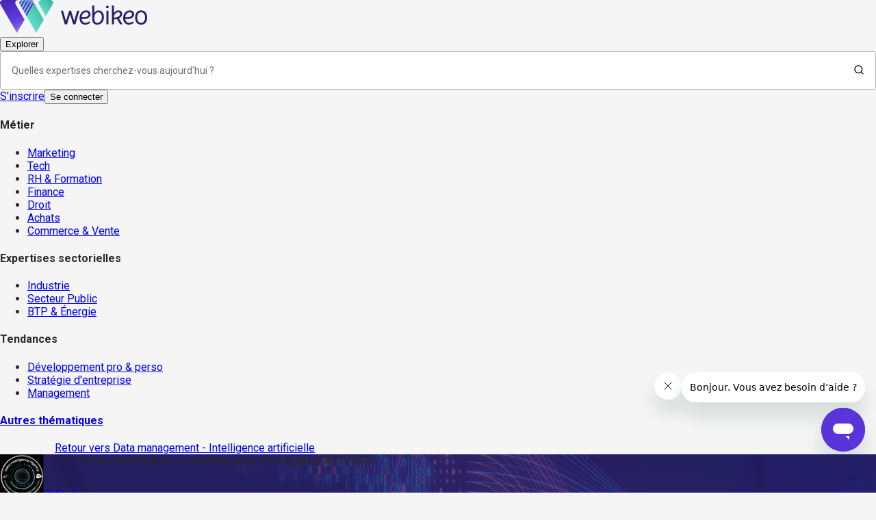

--- FILE ---
content_type: text/css; charset=UTF-8
request_url: https://webikeo.fr/_next/static/css/78d5fe7fc8646321.css
body_size: 13041
content:
@layer webikeo{@font-face{font-family:icomoon;font-weight:400;font-style:normal;font-display:block;src:url(/_next/static/media/webikeo_icons.7139d447.eot);src:url(/_next/static/media/webikeo_icons.7139d447.eot) format("embedded-opentype"),url(/_next/static/media/webikeo_icons.10d6b7a2.ttf) format("truetype"),url(/_next/static/media/webikeo_icons.8df37a09.woff) format("woff"),url(/_next/static/media/webikeo_icons.807bb6df.svg) format("svg")}.header-popover{pointer-events:none;height:100%;width:100%;background-color:transparent}@media not all and (min-width:913px){.header-popover{position:fixed}}@media(min-width:913px){.header-popover{position:absolute}}.header-popover{opacity:0;transform:translateY(-10px);transition:opacity .2s ease,transform .2s ease,overlay allow-discrete .2s,display allow-discrete .2s}.header-popover:popover-open{opacity:1;transform:translateY(0)}@starting-style{.header-popover:popover-open{opacity:0;transform:translateY(-10px)}}.captionSemiBold{font-family:Roboto;font-style:normal;font-weight:600;font-size:14px;line-height:14px;letter-spacing:.04em}.captionCap{font-weight:700}.captionCap,.captionCapRegular{font-family:Roboto;font-style:normal;font-size:12px;line-height:12px;text-transform:uppercase}.captionCapRegular{font-weight:400;letter-spacing:.04em}.captionXsSemiBold{font-family:Roboto;font-style:normal;font-weight:600;font-size:10px;line-height:11px;letter-spacing:.04em;text-transform:uppercase}.largerTitle{font-family:Lexend;font-style:normal;font-weight:500;font-size:48px;line-height:64px}@media(max-width:913px){.largerTitle{font-weight:700;font-size:30px;line-height:40px}}.body1{font-family:Lexend;font-style:normal;font-weight:300;font-size:16px;line-height:24px}@media(max-width:913px){.body1{font-size:16px;line-height:24px}}.headline{font-family:Lexend;font-style:normal;font-weight:300;font-size:20px;line-height:28px}@media(max-width:913px){.headline{font-size:18px;line-height:24px}}.allow-discrete{transition-behavior:allow-discrete}.captchaCheckBox{.custom-frc-captcha{margin:0;padding:0;border:0;text-align:initial;border-radius:0;filter:none!important;transition:none!important;font-weight:400;font-size:14px;line-height:1.2;text-decoration:none;color:#222;width:100%}.frc-container{width:100%}.frc-content{margin-top:6px;margin-left:8px;.frc-text{text-wrap:wrap}}.frc-button{display:none}.frc-banner{visibility:hidden}progress{width:100%}}.sr-only{position:absolute;width:1px;height:1px;padding:0;margin:-1px;overflow:hidden;clip:rect(0,0,0,0);white-space:nowrap;border-width:0}.pointer-events-none{pointer-events:none}.pointer-events-auto{pointer-events:auto}.invisible{visibility:hidden}.fixed{position:fixed}.\!relative{position:relative!important}.inset-0{inset:0}.inset-y-0{top:0;bottom:0}.bottom-0{bottom:0}.bottom-10{bottom:2.5rem}.left-0{left:0}.left-1\/2{left:50%}.right-2{right:.5rem}.right-7{right:1.75rem}.start-\[2px\]{inset-inline-start:2px}.top-1\/2{top:50%}.top-5{top:1.25rem}.top-7{top:1.75rem}.top-\[0\.5px\]{top:.5px}.top-\[2px\]{top:2px}.\!m-0{margin:0!important}.-m-2{margin:-.5rem}.m-0{margin:0}.mx-0{margin-left:0;margin-right:0}.mx-5{margin-left:1.25rem;margin-right:1.25rem}.mx-\[5px\]{margin-left:5px;margin-right:5px}.my-5{margin-top:1.25rem;margin-bottom:1.25rem}.my-6{margin-top:1.5rem;margin-bottom:1.5rem}.my-\[7px\]{margin-top:7px;margin-bottom:7px}.mb-16{margin-bottom:4rem}.mb-2{margin-bottom:.5rem}.mb-\[5px\]{margin-bottom:5px}.mb-\[8px\]{margin-bottom:8px}.mr-1{margin-right:.25rem}.mr-2{margin-right:.5rem}.mr-4{margin-right:1rem}.mt-0{margin-top:0}.mt-1{margin-top:.25rem}.mt-12{margin-top:3rem}.mt-5{margin-top:1.25rem}.mt-\[5px\]{margin-top:5px}.box-border{box-sizing:border-box}.box-content{box-sizing:content-box}.inline-block{display:inline-block}.\!inline{display:inline!important}.inline{display:inline}.inline-flex{display:inline-flex}.table{display:table}.grid{display:grid}.aspect-square{aspect-ratio:1/1}.h-0{height:0}.h-10{height:2.5rem}.h-14{height:3.5rem}.h-16{height:4rem}.h-2{height:.5rem}.h-20{height:5rem}.h-4{height:1rem}.h-40{height:10rem}.h-5{height:1.25rem}.h-6{height:1.5rem}.h-8{height:2rem}.h-9{height:2.25rem}.h-\[10px\]{height:10px}.h-\[11px\]{height:11px}.h-\[130px\]{height:130px}.h-\[14px\]{height:14px}.h-\[17px\]{height:17px}.h-\[23px\]{height:23px}.h-\[56px\]{height:56px}.h-\[5px\]{height:5px}.h-\[60px\]{height:60px}.h-\[78px\]{height:78px}.h-auto{height:auto}.max-h-\[156px\]{max-height:156px}.max-h-full{max-height:100%}.min-h-10{min-height:2.5rem}.min-h-48{min-height:12rem}.min-h-5{min-height:1.25rem}.min-h-full{min-height:100%}.w-10{width:2.5rem}.w-11\/12{width:91.666667%}.w-14{width:3.5rem}.w-2{width:.5rem}.w-20{width:5rem}.w-24{width:6rem}.w-4{width:1rem}.w-5{width:1.25rem}.w-6{width:1.5rem}.w-9{width:2.25rem}.w-\[110px\]{width:110px}.w-\[14px\]{width:14px}.w-\[17px\]{width:17px}.w-\[56px\]{width:56px}.w-\[5px\]{width:5px}.w-fit{width:-moz-fit-content;width:fit-content}.w-min{width:-moz-min-content;width:min-content}.min-w-10{min-width:2.5rem}.min-w-9{min-width:2.25rem}.min-w-\[60px\]{min-width:60px}.min-w-\[82px\]{min-width:82px}.min-w-full{min-width:100%}.max-w-\[1600px\]{max-width:1600px}.max-w-\[500px\]{max-width:500px}.max-w-fit{max-width:-moz-fit-content;max-width:fit-content}.max-w-full{max-width:100%}.flex-\[1_0_46\%\]{flex:1 0 46%}.flex-grow{flex-grow:1}.basis-full{flex-basis:100%}.border-collapse{border-collapse:collapse}.-translate-x-1\/2{--tw-translate-x:-50%}.-translate-x-1\/2,.-translate-y-4{transform:translate(var(--tw-translate-x),var(--tw-translate-y)) rotate(var(--tw-rotate)) skewX(var(--tw-skew-x)) skewY(var(--tw-skew-y)) scaleX(var(--tw-scale-x)) scaleY(var(--tw-scale-y))}.-translate-y-4{--tw-translate-y:-1rem}.-translate-y-\[26px\]{--tw-translate-y:-26px}.-translate-y-\[26px\],.transform{transform:translate(var(--tw-translate-x),var(--tw-translate-y)) rotate(var(--tw-rotate)) skewX(var(--tw-skew-x)) skewY(var(--tw-skew-y)) scaleX(var(--tw-scale-x)) scaleY(var(--tw-scale-y))}@keyframes lds-ring{0%{transform:rotate(0deg)}to{transform:rotate(1turn)}}.animate-lds-ring{animation:lds-ring 1.2s cubic-bezier(.5,0,.5,1) infinite}.cursor-default{cursor:default}.cursor-none{cursor:none}.cursor-not-allowed{cursor:not-allowed}.resize{resize:both}.\!list-none{list-style-type:none!important}.appearance-none{-webkit-appearance:none;-moz-appearance:none;appearance:none}.grid-cols-1{grid-template-columns:repeat(1,minmax(0,1fr))}.flex-nowrap{flex-wrap:nowrap}.content-center{align-content:center}.items-start{align-items:flex-start}.items-baseline{align-items:baseline}.items-stretch{align-items:stretch}.justify-start{justify-content:flex-start}.justify-end{justify-content:flex-end}.gap-0{gap:0}.gap-1{gap:.25rem}.gap-3{gap:.75rem}.gap-x-1{-moz-column-gap:.25rem;column-gap:.25rem}.gap-x-1\.5{-moz-column-gap:.375rem;column-gap:.375rem}.gap-x-10{-moz-column-gap:2.5rem;column-gap:2.5rem}.gap-x-11{-moz-column-gap:2.75rem;column-gap:2.75rem}.gap-x-2{-moz-column-gap:.5rem;column-gap:.5rem}.gap-x-3{-moz-column-gap:.75rem;column-gap:.75rem}.gap-y-2{row-gap:.5rem}.gap-y-4{row-gap:1rem}.self-auto{align-self:auto}.self-start{align-self:flex-start}.overflow-hidden{overflow:hidden}.overflow-clip{overflow:clip}.overflow-y-auto{overflow-y:auto}.overflow-x-hidden{overflow-x:hidden}.overflow-y-hidden{overflow-y:hidden}.text-ellipsis{text-overflow:ellipsis}.whitespace-nowrap{white-space:nowrap}.text-nowrap{text-wrap:nowrap}.break-words{overflow-wrap:break-word}.rounded-3xl{border-radius:1.5rem}.rounded-\[17px\]{border-radius:17px}.rounded-\[5px\]{border-radius:5px}.rounded-full{border-radius:9999px}.rounded-lg{border-radius:.5rem}.rounded-none{border-radius:0}.rounded-sm{border-radius:.125rem}.rounded-t-lg{border-top-left-radius:.5rem;border-top-right-radius:.5rem}.border{border-width:1px}.border-0{border-width:0}.border-2{border-width:2px}.border-\[5px\]{border-width:5px}.border-b-2{border-bottom-width:2px}.border-r-4{border-right-width:4px}.border-solid{border-style:solid}.border-none{border-style:none}.border-\[color\:var\(--button-border-color\)\]{border-color:var(--button-border-color)}.border-error-main{--tw-border-opacity:1;border-color:rgb(229 36 37/var(--tw-border-opacity))}.border-grey-200{--tw-border-opacity:1;border-color:rgb(234 234 234/var(--tw-border-opacity))}.border-grey-400{--tw-border-opacity:1;border-color:rgb(202 202 202/var(--tw-border-opacity))}.border-grey-700{--tw-border-opacity:1;border-color:rgb(110 110 110/var(--tw-border-opacity))}.border-neutral-300{--tw-border-opacity:1;border-color:rgb(225 225 225/var(--tw-border-opacity))}.border-neutral-400{--tw-border-opacity:1;border-color:rgb(202 202 202/var(--tw-border-opacity))}.border-neutral-50{--tw-border-opacity:1;border-color:rgb(255 255 255/var(--tw-border-opacity))}.border-neutral-700{--tw-border-opacity:1;border-color:rgb(110 110 110/var(--tw-border-opacity))}.border-neutral-900{--tw-border-opacity:1;border-color:rgb(41 41 41/var(--tw-border-opacity))}.border-primary-200{--tw-border-opacity:1;border-color:rgb(189 174 240/var(--tw-border-opacity))}.border-primary-50{--tw-border-opacity:1;border-color:rgb(238 235 251/var(--tw-border-opacity))}.border-primary-500{--tw-border-opacity:1;border-color:rgb(89 52 217/var(--tw-border-opacity))}.border-primary-600{--tw-border-opacity:1;border-color:rgb(72 43 175/var(--tw-border-opacity))}.border-primary-main{--tw-border-opacity:1;border-color:rgb(89 52 217/var(--tw-border-opacity))}.border-purple-50{--tw-border-opacity:1;border-color:rgb(238 235 251/var(--tw-border-opacity))}.border-purple-500{--tw-border-opacity:1;border-color:rgb(89 52 217/var(--tw-border-opacity))}.border-stone-400{--tw-border-opacity:1;border-color:rgb(168 162 158/var(--tw-border-opacity))}.border-transparent{border-color:transparent}.border-b-error-main{--tw-border-opacity:1;border-bottom-color:rgb(229 36 37/var(--tw-border-opacity))}.border-b-info-main{--tw-border-opacity:1;border-bottom-color:rgb(2 136 209/var(--tw-border-opacity))}.border-b-success-main{--tw-border-opacity:1;border-bottom-color:rgb(38 112 3/var(--tw-border-opacity))}.border-b-warning-main{--tw-border-opacity:1;border-bottom-color:rgb(242 114 22/var(--tw-border-opacity))}.border-t-neutral-200{--tw-border-opacity:1;border-top-color:rgb(234 234 234/var(--tw-border-opacity))}.border-t-neutral-500{--tw-border-opacity:1;border-top-color:rgb(179 179 179/var(--tw-border-opacity))}.border-t-primary-500{--tw-border-opacity:1;border-top-color:rgb(89 52 217/var(--tw-border-opacity))}.\!bg-transparent{background-color:transparent!important}.bg-\[\#060606\]\/80{background-color:rgb(6 6 6/.8)}.bg-\[\#e52425\]{--tw-bg-opacity:1;background-color:rgb(229 36 37/var(--tw-bg-opacity))}.bg-\[color\:var\(--button-bg-color\)\]{background-color:var(--button-bg-color)}.bg-grey-100{--tw-bg-opacity:1;background-color:rgb(245 245 245/var(--tw-bg-opacity))}.bg-grey-50{--tw-bg-opacity:1;background-color:rgb(255 255 255/var(--tw-bg-opacity))}.bg-landing-blue01{--tw-bg-opacity:1;background-color:rgb(204 227 243/var(--tw-bg-opacity))}.bg-landing-blue02{--tw-bg-opacity:1;background-color:rgb(2 115 197/var(--tw-bg-opacity))}.bg-neutral-100{--tw-bg-opacity:1;background-color:rgb(245 245 245/var(--tw-bg-opacity))}.bg-neutral-200{--tw-bg-opacity:1;background-color:rgb(234 234 234/var(--tw-bg-opacity))}.bg-neutral-400{--tw-bg-opacity:1;background-color:rgb(202 202 202/var(--tw-bg-opacity))}.bg-neutral-50{--tw-bg-opacity:1;background-color:rgb(255 255 255/var(--tw-bg-opacity))}.bg-neutral-600{--tw-bg-opacity:1;background-color:rgb(142 142 142/var(--tw-bg-opacity))}.bg-primary-100{--tw-bg-opacity:1;background-color:rgb(222 214 247/var(--tw-bg-opacity))}.bg-primary-200{--tw-bg-opacity:1;background-color:rgb(189 174 240/var(--tw-bg-opacity))}.bg-primary-300{--tw-bg-opacity:1;background-color:rgb(155 133 232/var(--tw-bg-opacity))}.bg-primary-50{--tw-bg-opacity:1;background-color:rgb(238 235 251/var(--tw-bg-opacity))}.bg-primary-500,.bg-primary-main,.bg-purple-500{--tw-bg-opacity:1;background-color:rgb(89 52 217/var(--tw-bg-opacity))}.bg-secondary-100{--tw-bg-opacity:1;background-color:rgb(223 248 244/var(--tw-bg-opacity))}.bg-secondary-400{--tw-bg-opacity:1;background-color:rgb(127 228 210/var(--tw-bg-opacity))}.bg-secondary-600{--tw-bg-opacity:1;background-color:rgb(77 178 160/var(--tw-bg-opacity))}.bg-transparent{background-color:transparent}.bg-white{--tw-bg-opacity:1;background-color:rgb(255 255 255/var(--tw-bg-opacity))}.bg-gradient-to-b{background-image:linear-gradient(to bottom,var(--tw-gradient-stops))}.from-transparent{--tw-gradient-from:transparent var(--tw-gradient-from-position);--tw-gradient-to:transparent var(--tw-gradient-to-position);--tw-gradient-stops:var(--tw-gradient-from),var(--tw-gradient-to)}.to-\[--paragraph-overflow-gradient-to\]{--tw-gradient-to:var(--paragraph-overflow-gradient-to) var(--tw-gradient-to-position)}.bg-cover{background-size:cover}.bg-\[position\:top_0_right_0\,bottom_0_left_70\%\,-100\%\,-100\%\]{background-position:top 0 right 0,bottom 0 left 70%,-100%,-100%}.bg-\[position\:top_left\,bottom_right\]{background-position:0 0,100% 100%}.bg-center{background-position:50%}.bg-no-repeat{background-repeat:no-repeat}.fill-accent-100{fill:#fbb2d4}.fill-accent-500{fill:#f20574}.stroke-accent-500{stroke:#f20574}.object-cover{-o-object-fit:cover;object-fit:cover}.\!p-0{padding:0!important}.p-0{padding:0}.p-1{padding:.25rem}.p-2{padding:.5rem}.p-4{padding:1rem}.p-5{padding:1.25rem}.p-8{padding:2rem}.\!px-8{padding-left:2rem!important;padding-right:2rem!important}.\!py-6{padding-top:1.5rem!important;padding-bottom:1.5rem!important}.px-1{padding-left:.25rem;padding-right:.25rem}.px-2{padding-left:.5rem;padding-right:.5rem}.px-3{padding-left:.75rem;padding-right:.75rem}.px-4{padding-left:1rem;padding-right:1rem}.px-6{padding-left:1.5rem;padding-right:1.5rem}.px-8{padding-left:2rem;padding-right:2rem}.px-\[12px\]{padding-left:12px;padding-right:12px}.px-\[6px\]{padding-left:6px;padding-right:6px}.px-\[7\%\]{padding-left:7%;padding-right:7%}.py-0{padding-top:0;padding-bottom:0}.py-0\.5{padding-top:.125rem;padding-bottom:.125rem}.py-1{padding-top:.25rem;padding-bottom:.25rem}.py-2{padding-top:.5rem;padding-bottom:.5rem}.py-2\.5{padding-top:.625rem;padding-bottom:.625rem}.py-4{padding-top:1rem;padding-bottom:1rem}.py-5{padding-top:1.25rem;padding-bottom:1.25rem}.py-\[10px\]{padding-top:10px;padding-bottom:10px}.py-\[9px\]{padding-top:9px;padding-bottom:9px}.pb-5{padding-bottom:1.25rem}.pb-\[6px\]{padding-bottom:6px}.pl-6{padding-left:1.5rem}.pr-3{padding-right:.75rem}.pr-5{padding-right:1.25rem}.pt-0{padding-top:0}.pt-1{padding-top:.25rem}.pt-16{padding-top:4rem}.pt-3{padding-top:.75rem}.text-right{text-align:right}.font-icomoon{font-family:icomoon}.font-lexend{font-family:Lexend}.text-2xl{font-size:1.5rem;line-height:2rem}.text-3xl{font-size:1.875rem;line-height:2.25rem}.text-\[10px\]{font-size:10px}.text-\[11px\]{font-size:11px}.text-base{font-size:1rem;line-height:1.5rem}.text-lg{font-size:1.125rem;line-height:1.75rem}.text-sm{font-size:.875rem;line-height:1.25rem}.font-light{font-weight:300}.font-normal{font-weight:400}.font-semibold{font-weight:600}.uppercase{text-transform:uppercase}.lowercase{text-transform:lowercase}.normal-case{text-transform:none}.leading-4{line-height:1rem}.leading-5{line-height:1.25rem}.leading-6{line-height:1.5rem}.leading-\[17px\]{line-height:17px}.leading-none{line-height:1}.tracking-\[0\.15px\]{letter-spacing:.15px}.text-\[color\:var\(--button-text-color\)\]{color:var(--button-text-color)}.text-black{--tw-text-opacity:1;color:rgb(0 0 0/var(--tw-text-opacity))}.text-black\/85{color:rgb(0 0 0/.85)}.text-error-main{--tw-text-opacity:1;color:rgb(229 36 37/var(--tw-text-opacity))}.text-green-500{--tw-text-opacity:1;color:rgb(95 221 199/var(--tw-text-opacity))}.text-grey-500{--tw-text-opacity:1;color:rgb(179 179 179/var(--tw-text-opacity))}.text-grey-700{--tw-text-opacity:1;color:rgb(110 110 110/var(--tw-text-opacity))}.text-grey-800{--tw-text-opacity:1;color:rgb(75 75 75/var(--tw-text-opacity))}.text-neutral-400{--tw-text-opacity:1;color:rgb(202 202 202/var(--tw-text-opacity))}.text-neutral-50{--tw-text-opacity:1;color:rgb(255 255 255/var(--tw-text-opacity))}.text-neutral-600{--tw-text-opacity:1;color:rgb(142 142 142/var(--tw-text-opacity))}.text-neutral-900{--tw-text-opacity:1;color:rgb(41 41 41/var(--tw-text-opacity))}.text-primary-300{--tw-text-opacity:1;color:rgb(155 133 232/var(--tw-text-opacity))}.text-primary-500{--tw-text-opacity:1;color:rgb(89 52 217/var(--tw-text-opacity))}.text-secondary-400{--tw-text-opacity:1;color:rgb(127 228 210/var(--tw-text-opacity))}.text-secondary-600{--tw-text-opacity:1;color:rgb(77 178 160/var(--tw-text-opacity))}.text-secondary-main{--tw-text-opacity:1;color:rgb(95 221 199/var(--tw-text-opacity))}.text-stone-900{--tw-text-opacity:1;color:rgb(28 25 23/var(--tw-text-opacity))}.text-success-main{--tw-text-opacity:1;color:rgb(38 112 3/var(--tw-text-opacity))}.no-underline{text-decoration-line:none}.underline-offset-2{text-underline-offset:2px}.accent-primary-500{accent-color:#5934d9}.opacity-0{opacity:0}.opacity-35{opacity:.35}.shadow,.shadow-xl{box-shadow:var(--tw-ring-offset-shadow,0 0 transparent),var(--tw-ring-shadow,0 0 transparent),var(--tw-shadow)}.shadow-xl{--tw-shadow:0 20px 25px -5px rgba(0,0,0,.1),0 8px 10px -6px rgba(0,0,0,.1);--tw-shadow-colored:0 20px 25px -5px var(--tw-shadow-color),0 8px 10px -6px var(--tw-shadow-color)}.outline{outline-style:solid}.blur{--tw-blur:blur(8px)}.blur,.drop-shadow{filter:var(--tw-blur) var(--tw-brightness) var(--tw-contrast) var(--tw-grayscale) var(--tw-hue-rotate) var(--tw-invert) var(--tw-saturate) var(--tw-sepia) var(--tw-drop-shadow)}.drop-shadow{--tw-drop-shadow:drop-shadow(0 1px 2px rgba(0,0,0,.1)) drop-shadow(0 1px 1px rgba(0,0,0,.06))}.grayscale{--tw-grayscale:grayscale(100%);filter:var(--tw-blur) var(--tw-brightness) var(--tw-contrast) var(--tw-grayscale) var(--tw-hue-rotate) var(--tw-invert) var(--tw-saturate) var(--tw-sepia) var(--tw-drop-shadow)}.transition{transition-property:color,background-color,border-color,text-decoration-color,fill,stroke,opacity,box-shadow,transform,filter,backdrop-filter;transition-timing-function:cubic-bezier(.4,0,.2,1);transition-duration:.15s}.transition-all{transition-property:all;transition-timing-function:cubic-bezier(.4,0,.2,1);transition-duration:.15s}.transition-colors{transition-property:color,background-color,border-color,text-decoration-color,fill,stroke;transition-timing-function:cubic-bezier(.4,0,.2,1);transition-duration:.15s}.duration-100{transition-duration:.1s}.duration-300{transition-duration:.3s}.ease-in-out{transition-timing-function:cubic-bezier(.4,0,.2,1)}.ease-out{transition-timing-function:cubic-bezier(0,0,.2,1)}[class*=" icon-"],[class^=icon-]{font-family:icomoon!important;line-height:1;text-decoration-line:none;speak:never;-webkit-font-smoothing:antialiased;-moz-osx-font-smoothing:grayscale}.icon-activity:before{content:""}.icon-X-logo:before{content:""}.icon-large-grid:before{content:""}.icon-airplay:before{content:""}.icon-alert-circle:before{content:""}.icon-alert-octagon:before{content:""}.icon-alert-triangle:before{content:""}.icon-align-center:before{content:""}.icon-align-justify:before{content:""}.icon-align-left:before{content:""}.icon-align-right:before{content:""}.icon-anchor:before{content:""}.icon-aperture:before{content:""}.icon-apple:before{content:""}.icon-archive:before{content:""}.icon-arrow-down-circle:before{content:""}.icon-arrow-down-left:before{content:""}.icon-arrow-down-right:before{content:""}.icon-arrow-down:before{content:""}.icon-arrow-left-circle:before{content:""}.icon-arrow-left:before{content:""}.icon-arrow-right-circle:before{content:""}.icon-arrow-right:before{content:""}.icon-arrow-up-circle:before{content:""}.icon-arrow-up-left:before{content:""}.icon-arrow-up-right:before{content:""}.icon-arrow-up:before{content:""}.icon-at-sign:before{content:""}.icon-award:before{content:""}.icon-bar-chart-2:before{content:""}.icon-bar-chart:before{content:""}.icon-battery-charging:before{content:""}.icon-battery:before{content:""}.icon-bell-off:before{content:""}.icon-bell:before{content:""}.icon-bluetooth:before{content:""}.icon-bold:before{content:""}.icon-book-open:before{content:""}.icon-book:before{content:""}.icon-bookmark:before{content:""}.icon-box:before{content:""}.icon-briefcase:before{content:""}.icon-calendar:before{content:""}.icon-camera-off:before{content:""}.icon-camera:before{content:""}.icon-cast:before{content:""}.icon-check-circle:before{content:""}.icon-check-square:before{content:""}.icon-check:before{content:""}.icon-chevron-down:before{content:""}.icon-chevron-left:before{content:""}.icon-chevron-right:before{content:""}.icon-chevron-up:before{content:""}.icon-chevrons-down:before{content:""}.icon-chevrons-left:before{content:""}.icon-chevrons-right:before{content:""}.icon-chevrons-up:before{content:""}.icon-chrome:before{content:""}.icon-circle:before{content:""}.icon-clipboard:before{content:""}.icon-clock:before{content:""}.icon-cloud-drizzle:before{content:""}.icon-cloud-lightning:before{content:""}.icon-cloud-off:before{content:""}.icon-cloud-rain:before{content:""}.icon-cloud-snow:before{content:""}.icon-cloud:before{content:""}.icon-code:before{content:""}.icon-codepen:before{content:""}.icon-codesandbox:before{content:""}.icon-coffee:before{content:""}.icon-Collaboration:before{content:""}.icon-columns:before{content:""}.icon-command:before{content:""}.icon-compass:before{content:""}.icon-copy:before{content:""}.icon-corner-down-left:before{content:""}.icon-corner-down-right:before{content:""}.icon-corner-left-down:before{content:""}.icon-corner-left-up:before{content:""}.icon-corner-right-down:before{content:""}.icon-corner-right-up:before{content:""}.icon-corner-up-left:before{content:""}.icon-corner-up-right:before{content:""}.icon-cpu:before{content:""}.icon-credit-card:before{content:""}.icon-crop:before{content:""}.icon-crosshair:before{content:""}.icon-database:before{content:""}.icon-delete:before{content:""}.icon-disc:before{content:""}.icon-divide-circle:before{content:""}.icon-divide-square:before{content:""}.icon-divide:before{content:""}.icon-dollar-sign:before{content:""}.icon-download-cloud:before{content:""}.icon-download:before{content:""}.icon-dribbble:before{content:""}.icon-droplet:before{content:""}.icon-edit-2:before{content:""}.icon-edit-3:before{content:""}.icon-edit:before{content:""}.icon-embed:before{content:""}.icon-external-link:before{content:""}.icon-eye-off:before{content:""}.icon-eye:before{content:""}.icon-facebook_solid:before{content:""}.icon-facebook:before{content:""}.icon-fast-forward:before{content:""}.icon-feather:before{content:""}.icon-figma:before{content:""}.icon-file-minus:before{content:""}.icon-file-plus:before{content:""}.icon-file-text:before{content:""}.icon-file:before{content:""}.icon-film:before{content:""}.icon-filter:before{content:""}.icon-flag:before{content:""}.icon-folder-minus:before{content:""}.icon-folder-plus:before{content:""}.icon-folder:before{content:""}.icon-framer:before{content:""}.icon-uniE97E:before{content:""}.icon-uniE97F:before{content:""}.icon-uniE980:before{content:""}.icon-gift:before{content:""}.icon-git-branch:before{content:""}.icon-git-commit:before{content:""}.icon-git-merge:before{content:""}.icon-git-pull-request:before{content:""}.icon-gitlab:before{content:""}.icon-globe:before{content:""}.icon-google:before{content:""}.icon-grid:before{content:""}.icon-hard-drive:before{content:""}.icon-hash:before{content:""}.icon-headphones:before{content:""}.icon-heart:before{content:""}.icon-help-circle:before{content:""}.icon-hexagon:before{content:""}.icon-Holder:before{content:""}.icon-home:before{content:""}.icon-image:before{content:""}.icon-inbox:before{content:""}.icon-info:before{content:""}.icon-instagram:before{content:""}.icon-italic:before{content:""}.icon-key:before{content:""}.icon-layers:before{content:""}.icon-layout:before{content:""}.icon-Leadership:before{content:""}.icon-life-buoy:before{content:""}.icon-link-2:before{content:""}.icon-link:before{content:""}.icon-linkedin_solid:before{content:""}.icon-linkedin:before{content:""}.icon-list:before{content:""}.icon-loader:before{content:""}.icon-lock:before{content:""}.icon-log-in:before{content:""}.icon-log-out:before{content:""}.icon-logo_barres:before{content:""}.icon-logo:before{content:""}.icon-mail:before{content:""}.icon-map-pin:before{content:""}.icon-map:before{content:""}.icon-maximize-2:before{content:""}.icon-maximize:before{content:""}.icon-meh:before{content:""}.icon-menu:before{content:""}.icon-message-circle:before{content:""}.icon-message-square:before{content:""}.icon-mic-off:before{content:""}.icon-mic:before{content:""}.icon-microsoft-365:before{content:""}.icon-minimize-2:before{content:""}.icon-minimize:before{content:""}.icon-minus-circle:before{content:""}.icon-minus-square:before{content:""}.icon-minus:before{content:""}.icon-monitor:before{content:""}.icon-moon:before{content:""}.icon-more-horizontal:before{content:""}.icon-more-vertical:before{content:""}.icon-mouse-pointer:before{content:""}.icon-move:before{content:""}.icon-music:before{content:""}.icon-Name300:before{content:""}.icon-navigation-2:before{content:""}.icon-navigation:before{content:""}.icon-octagon:before{content:""}.icon-outlook:before{content:""}.icon-package:before{content:""}.icon-paperclip:before{content:""}.icon-pause-circle:before{content:""}.icon-pause:before{content:""}.icon-pen-tool:before{content:""}.icon-percent:before{content:""}.icon-phone-call:before{content:""}.icon-phone-forwarded:before{content:""}.icon-phone-incoming:before{content:""}.icon-phone-missed:before{content:""}.icon-phone-off:before{content:""}.icon-phone-outgoing:before{content:""}.icon-phone:before{content:""}.icon-pie-chart:before{content:""}.icon-play-circle:before{content:""}.icon-play:before{content:""}.icon-plus-circle:before{content:""}.icon-plus-square:before{content:""}.icon-plus:before{content:""}.icon-pocket:before{content:""}.icon-power:before{content:""}.icon-printer:before{content:""}.icon-project:before{content:""}.icon-Protection:before{content:""}.icon-radio:before{content:""}.icon-refresh-ccw:before{content:""}.icon-refresh-cw:before{content:""}.icon-repeat:before{content:""}.icon-rewind:before{content:""}.icon-rotate-ccw:before{content:""}.icon-rotate-cw:before{content:""}.icon-rss:before{content:""}.icon-save:before{content:""}.icon-scissors:before{content:""}.icon-search:before{content:""}.icon-send:before{content:""}.icon-server:before{content:""}.icon-settings:before{content:""}.icon-share-2:before{content:""}.icon-share:before{content:""}.icon-shield-off:before{content:""}.icon-shield:before{content:""}.icon-shopping-bag:before{content:""}.icon-shopping-cart:before{content:""}.icon-shuffle:before{content:""}.icon-sidebar:before{content:""}.icon-skip-back:before{content:""}.icon-skip-forward:before{content:""}.icon-slack:before{content:""}.icon-slash:before{content:""}.icon-sliders:before{content:""}.icon-smartphone:before{content:""}.icon-smile:before{content:""}.icon-speaker:before{content:""}.icon-square:before{content:""}.icon-star_empty:before{content:""}.icon-star_full:before{content:""}.icon-star_half:before{content:""}.icon-stop-circle:before{content:""}.icon-sun:before{content:""}.icon-sunrise:before{content:""}.icon-sunset:before{content:""}.icon-tablet:before{content:""}.icon-tag:before{content:""}.icon-target:before{content:""}.icon-terminal:before{content:""}.icon-thermometer:before{content:""}.icon-thumbs-down:before{content:""}.icon-thumbs-up:before{content:""}.icon-toggle-left:before{content:""}.icon-toggle-right:before{content:""}.icon-tool:before{content:""}.icon-trash-2:before{content:""}.icon-trash:before{content:""}.icon-trello:before{content:""}.icon-trending-down:before{content:""}.icon-trending-up:before{content:""}.icon-triangle:before{content:""}.icon-truck:before{content:""}.icon-tv:before{content:""}.icon-twitch:before{content:""}.icon-twitter_solid:before{content:""}.icon-twitter:before{content:""}.icon-type:before{content:""}.icon-umbrella:before{content:""}.icon-underline:before{content:""}.icon-unlock:before{content:""}.icon-upload-cloud:before{content:""}.icon-upload:before{content:""}.icon-user-check:before{content:""}.icon-user-minus:before{content:""}.icon-user-plus:before{content:""}.icon-user-rounded:before{content:""}.icon-user-solid:before{content:""}.icon-user-x:before{content:""}.icon-user:before{content:""}.icon-users:before{content:""}.icon-video-off:before{content:""}.icon-video:before{content:""}.icon-voicemail:before{content:""}.icon-volume-1:before{content:""}.icon-volume-2:before{content:""}.icon-volume-x:before{content:""}.icon-volume:before{content:""}.icon-watch:before{content:""}.icon-whatsapp:before{content:""}.icon-wifi-off:before{content:""}.icon-wifi:before{content:""}.icon-wind:before{content:""}.icon-x-circle:before{content:""}.icon-x-octagon:before{content:""}.icon-x-square:before{content:""}.icon-x:before{content:""}.icon-yahoo:before{content:""}.icon-youtube_solid:before{content:""}.icon-youtube:before{content:""}.icon-zap-off:before{content:""}.icon-zap:before{content:""}.icon-zoom-in:before{content:""}.icon-zoom-out:before{content:""}@media not all and (min-width:913px){.max-md\:title4{font-family:Lexend;font-style:normal;font-weight:600;font-size:18px;line-height:24px}@media(max-width:913px){.max-md\:title4{font-size:16px;line-height:20px}}}@media(min-width:600px){.sm\:title4{font-family:Lexend;font-style:normal;font-weight:600;font-size:18px;line-height:24px}}@media(min-width:600px)and (max-width:913px){.sm\:title4{font-size:16px;line-height:20px}}@media(min-width:1200px){.lg\:body2Bold{font-family:Lexend;font-style:normal;font-weight:700;font-size:14px;line-height:20px}}@media(min-width:1200px)and (max-width:913px){.lg\:body2Bold{font-size:14px;line-height:20px}}.\*\:flex>*{display:flex}.\*\:hidden>*{display:none}.\*\:h-8>*{height:2rem}.\*\:min-w-8>*{min-width:2rem}.\*\:\!cursor-default>*{cursor:default!important}.\*\:items-center>*{align-items:center}.\*\:justify-center>*{justify-content:center}.\*\:\!whitespace-nowrap>*{white-space:nowrap!important}.\*\:px-4>*{padding-left:1rem;padding-right:1rem}.\*\:py-2\.5>*{padding-top:.625rem;padding-bottom:.625rem}.\*\:py-3>*{padding-top:.75rem;padding-bottom:.75rem}.backdrop\:bg-primary-900\/90::backdrop{background-color:rgb(23 15 48/.9)}.backdrop\:bg-transparent::backdrop{background-color:transparent}.first\:\*\:h-16>:first-child{height:4rem}.first\:\*\:w-16>:first-child{width:4rem}.first\:\*\:rounded-lg>:first-child{border-radius:.5rem}.first\:\*\:object-cover>:first-child{-o-object-fit:cover;object-fit:cover}.last\:mb-0:last-child{margin-bottom:0}.last\:mr-0:last-child{margin-right:0}.hover\:cursor-pointer:hover{cursor:pointer}.hover\:border-\[color\:var\(--button-border-color-hover\)\]:hover{border-color:var(--button-border-color-hover)}.hover\:border-error-main:hover{--tw-border-opacity:1;border-color:rgb(229 36 37/var(--tw-border-opacity))}.hover\:border-neutral-950:hover{--tw-border-opacity:1;border-color:rgb(10 10 10/var(--tw-border-opacity))}.hover\:border-primary-400:hover{--tw-border-opacity:1;border-color:rgb(122 93 225/var(--tw-border-opacity))}.hover\:border-purple-200:hover{--tw-border-opacity:1;border-color:rgb(189 174 240/var(--tw-border-opacity))}.hover\:bg-\[\#F4F4F4\]:hover{--tw-bg-opacity:1;background-color:rgb(244 244 244/var(--tw-bg-opacity))}.hover\:bg-\[color\:var\(--button-bg-color-hover\)\]:hover{background-color:var(--button-bg-color-hover)}.hover\:bg-grey-100:hover{--tw-bg-opacity:1;background-color:rgb(245 245 245/var(--tw-bg-opacity))}.hover\:bg-landing-blue02:hover{--tw-bg-opacity:1;background-color:rgb(2 115 197/var(--tw-bg-opacity))}.hover\:bg-landing-blue03:hover{--tw-bg-opacity:1;background-color:rgb(4 83 140/var(--tw-bg-opacity))}.hover\:bg-neutral-300:hover{--tw-bg-opacity:1;background-color:rgb(225 225 225/var(--tw-bg-opacity))}.hover\:bg-neutral-400:hover{--tw-bg-opacity:1;background-color:rgb(202 202 202/var(--tw-bg-opacity))}.hover\:bg-primary-100\/30:hover{background-color:rgb(222 214 247/.3)}.hover\:bg-primary-50:hover{--tw-bg-opacity:1;background-color:rgb(238 235 251/var(--tw-bg-opacity))}.hover\:bg-primary-800:hover{--tw-bg-opacity:1;background-color:rgb(44 30 106/var(--tw-bg-opacity))}.hover\:bg-purple-50:hover{--tw-bg-opacity:1;background-color:rgb(238 235 251/var(--tw-bg-opacity))}.hover\:bg-purple-500\/5:hover{background-color:rgb(89 52 217/.05)}.hover\:bg-purple-700:hover{--tw-bg-opacity:1;background-color:rgb(56 34 133/var(--tw-bg-opacity))}.hover\:text-\[color\:var\(--button-text-color-hover\)\]:hover{color:var(--button-text-color-hover)}.hover\:text-neutral-50:hover{--tw-text-opacity:1;color:rgb(255 255 255/var(--tw-text-opacity))}.hover\:text-neutral-900:hover{--tw-text-opacity:1;color:rgb(41 41 41/var(--tw-text-opacity))}.hover\:text-primary-main:hover{--tw-text-opacity:1;color:rgb(89 52 217/var(--tw-text-opacity))}.hover\:text-purple-200:hover{--tw-text-opacity:1;color:rgb(189 174 240/var(--tw-text-opacity))}.hover\:text-purple-500:hover{--tw-text-opacity:1;color:rgb(89 52 217/var(--tw-text-opacity))}.hover\:no-underline:hover{text-decoration-line:none}.focus\:rounded-full:focus{border-radius:9999px}.focus\:border-error-main:focus{--tw-border-opacity:1;border-color:rgb(229 36 37/var(--tw-border-opacity))}.focus\:border-primary-500:focus{--tw-border-opacity:1;border-color:rgb(89 52 217/var(--tw-border-opacity))}.focus\:bg-primary-50:focus,.focus\:bg-purple-50:focus{--tw-bg-opacity:1;background-color:rgb(238 235 251/var(--tw-bg-opacity))}.focus\:text-primary-main:focus,.focus\:text-purple-500:focus{--tw-text-opacity:1;color:rgb(89 52 217/var(--tw-text-opacity))}.focus\:outline-none:focus{outline:2px solid transparent;outline-offset:2px}.focus\:outline:focus{outline-style:solid}.focus\:outline-0:focus{outline-width:0}.focus\:outline-1:focus{outline-width:1px}.focus\:outline-offset-2:focus{outline-offset:2px}.focus\:outline-purple-200:focus{outline-color:#bdaef0}.focus\:ring-1:focus{--tw-ring-offset-shadow:var(--tw-ring-inset) 0 0 0 var(--tw-ring-offset-width) var(--tw-ring-offset-color);--tw-ring-shadow:var(--tw-ring-inset) 0 0 0 calc(1px + var(--tw-ring-offset-width)) var(--tw-ring-color);box-shadow:var(--tw-ring-offset-shadow),var(--tw-ring-shadow),var(--tw-shadow,0 0 transparent)}.focus\:ring-error-main:focus{--tw-ring-opacity:1;--tw-ring-color:rgb(229 36 37/var(--tw-ring-opacity))}.focus\:ring-primary-500:focus{--tw-ring-opacity:1;--tw-ring-color:rgb(89 52 217/var(--tw-ring-opacity))}.active\:border-\[color\:var\(--button-border-color-active\)\]:active{border-color:var(--button-border-color-active)}.active\:bg-\[color\:var\(--button-bg-color-active\)\]:active{background-color:var(--button-bg-color-active)}.active\:bg-landing-blue03:active{--tw-bg-opacity:1;background-color:rgb(4 83 140/var(--tw-bg-opacity))}.active\:bg-landing-blue04:active{--tw-bg-opacity:1;background-color:rgb(4 61 101/var(--tw-bg-opacity))}.active\:bg-neutral-300:active{--tw-bg-opacity:1;background-color:rgb(225 225 225/var(--tw-bg-opacity))}.active\:bg-neutral-50:active{--tw-bg-opacity:1;background-color:rgb(255 255 255/var(--tw-bg-opacity))}.active\:bg-primary-50:active{--tw-bg-opacity:1;background-color:rgb(238 235 251/var(--tw-bg-opacity))}.active\:bg-purple-500:active{--tw-bg-opacity:1;background-color:rgb(89 52 217/var(--tw-bg-opacity))}.active\:bg-purple-800:active{--tw-bg-opacity:1;background-color:rgb(44 30 106/var(--tw-bg-opacity))}.active\:bg-transparent:active{background-color:transparent}.active\:text-\[color\:var\(--button-text-color-active\)\]:active{color:var(--button-text-color-active)}.active\:text-neutral-50:active{--tw-text-opacity:1;color:rgb(255 255 255/var(--tw-text-opacity))}.active\:text-neutral-900:active{--tw-text-opacity:1;color:rgb(41 41 41/var(--tw-text-opacity))}.active\:text-primary-main:active{--tw-text-opacity:1;color:rgb(89 52 217/var(--tw-text-opacity))}.active\:text-purple-400:active{--tw-text-opacity:1;color:rgb(122 93 225/var(--tw-text-opacity))}.active\:text-purple-800:active{--tw-text-opacity:1;color:rgb(44 30 106/var(--tw-text-opacity))}.disabled\:\!cursor-not-allowed:disabled{cursor:not-allowed!important}.disabled\:cursor-default:disabled{cursor:default}.disabled\:\!border-neutral-500:disabled{--tw-border-opacity:1!important;border-color:rgb(179 179 179/var(--tw-border-opacity))!important}.disabled\:\!bg-grey-200:disabled{--tw-bg-opacity:1!important;background-color:rgb(234 234 234/var(--tw-bg-opacity))!important}.disabled\:\!bg-neutral-800:disabled{--tw-bg-opacity:1!important;background-color:rgb(75 75 75/var(--tw-bg-opacity))!important}.disabled\:\!text-neutral-500:disabled{--tw-text-opacity:1!important;color:rgb(179 179 179/var(--tw-text-opacity))!important}.group\/item:hover .group-hover\/item\:scale-125{--tw-scale-x:1.25;--tw-scale-y:1.25;transform:translate(var(--tw-translate-x),var(--tw-translate-y)) rotate(var(--tw-rotate)) skewX(var(--tw-skew-x)) skewY(var(--tw-skew-y)) scaleX(var(--tw-scale-x)) scaleY(var(--tw-scale-y))}.group:hover .group-hover\:border-error-main{--tw-border-opacity:1;border-color:rgb(229 36 37/var(--tw-border-opacity))}.group:hover .group-hover\:border-neutral-950{--tw-border-opacity:1;border-color:rgb(10 10 10/var(--tw-border-opacity))}.group\/item:hover .group-hover\/item\:\!opacity-0{opacity:0!important}.group\/main:hover .group-hover\/main\:\!opacity-100{opacity:1!important}.group:nth-last-child(-n+2) .group-\[\:nth-last-child\(-n\+2\)\]\:hidden,.group:nth-of-type(4n) .group-\[\:nth-of-type\(4n\)\]\:hidden{display:none}.peer:checked~.peer-checked\:block{display:block}.peer:checked~.peer-checked\:hidden{display:none}.peer:checked~.peer-checked\:border-purple-500{--tw-border-opacity:1;border-color:rgb(89 52 217/var(--tw-border-opacity))}.peer:checked~.peer-checked\:bg-purple-500{--tw-bg-opacity:1;background-color:rgb(89 52 217/var(--tw-bg-opacity))}.peer:checked~.peer-checked\:opacity-100{opacity:1}.peer:checked~.peer-checked\:\*\:block>*{display:block}@keyframes riple{0%{opacity:1;transform:scale(0)}to{opacity:0;transform:scale(10)}}.group:hover .peer:checked~.group-hover\:peer-checked\:animate-riple{animation:riple 1s}.group:hover .peer:checked~.group-hover\:peer-checked\:bg-purple-500\/15{background-color:rgb(89 52 217/.15)}.peer:hover~.group\/item .peer-hover\:group-\[\]\/item\:\!opacity-0{opacity:0!important}.peer:focus~.peer-focus\:outline-none{outline:2px solid transparent;outline-offset:2px}.has-\[\:checked\]\:translate-x-full:has(:checked){--tw-translate-x:100%;transform:translate(var(--tw-translate-x),var(--tw-translate-y)) rotate(var(--tw-rotate)) skewX(var(--tw-skew-x)) skewY(var(--tw-skew-y)) scaleX(var(--tw-scale-x)) scaleY(var(--tw-scale-y))}.has-\[\:checked\]\:items-end:has(:checked){align-items:flex-end}.has-\[\:checked\]\:border-0:has(:checked){border-width:0}.has-\[\:checked\]\:bg-purple-500:has(:checked){--tw-bg-opacity:1;background-color:rgb(89 52 217/var(--tw-bg-opacity))}.has-\[\:checked\]\:bg-white:has(:checked){--tw-bg-opacity:1;background-color:rgb(255 255 255/var(--tw-bg-opacity))}.has-\[\:focus\]\:bg-purple-50:has(:focus){--tw-bg-opacity:1;background-color:rgb(238 235 251/var(--tw-bg-opacity))}.has-\[\:checked\]\:text-purple-500:has(:checked){--tw-text-opacity:1;color:rgb(89 52 217/var(--tw-text-opacity))}.has-\[\:disabled\]\:opacity-40:has(:disabled){opacity:.4}.has-\[\:focus-visible\]\:outline:has(:focus-visible){outline-style:solid}.has-\[\:focus-visible\]\:outline-1:has(:focus-visible){outline-width:1px}.has-\[\:focus-visible\]\:outline-primary-main:has(:focus-visible){outline-color:#5934d9}.group:has(select:active) .group-has-\[select\:active\]\:inline-block{display:inline-block}.group:has(select:active) .group-has-\[select\:active\]\:hidden{display:none}.group\/main:has(:checked) .group-has-\[\:checked\]\/main\:opacity-100{opacity:1}.group\/item:has(:focus-visible) .group-has-\[\:focus-visible\]\/item\:\!opacity-0{opacity:0!important}.group\/main:has(:focus-visible) .group-has-\[\:focus-visible\]\/main\:\!opacity-100{opacity:1!important}.peer:has(:checked)~.group\/item .peer-has-\[\:checked\]\:group-\[\]\/item\:opacity-0{opacity:0}.peer:has(:focus-visible)~.group\/item .peer-has-\[\:focus-visible\]\:group-\[\]\/item\:\!opacity-0{opacity:0!important}.aria-readonly\:cursor-default[aria-readonly=true]{cursor:default}@media not all and (min-width:1200px){.max-lg\:px-11{padding-left:2.75rem;padding-right:2.75rem}}@media not all and (min-width:913px){.max-md\:\!inset-0{inset:0!important}.max-md\:hidden{display:none}.max-md\:h-lvh{height:100lvh}.max-md\:w-full{width:100%}.max-md\:flex-col{flex-direction:column}.max-md\:\!bg-none{background-image:none!important}.max-md\:px-5{padding-left:1.25rem;padding-right:1.25rem}.max-md\:\*\:\!w-full>*{width:100%!important}}@media(min-width:0px){@media not all and (min-width:913px){.group:nth-of-type(2n) .xs\:group-\[\:nth-of-type\(2n\)\]\:max-md\:hidden{display:none}}}@media(min-width:600px){.sm\:mx-6{margin-left:1.5rem;margin-right:1.5rem}.sm\:my-4{margin-top:1rem;margin-bottom:1rem}.sm\:mb-6{margin-bottom:1.5rem}.sm\:mt-6{margin-top:1.5rem}.sm\:block{display:block}.sm\:grid{display:grid}.sm\:hidden{display:none}.sm\:h-\[calc\(100svw\/2\.1\)\]{height:47.619047619svw}.sm\:grid-cols-2{grid-template-columns:repeat(2,minmax(0,1fr))}.sm\:gap-6{gap:1.5rem}.sm\:px-4{padding-left:1rem;padding-right:1rem}.sm\:py-12{padding-top:3rem;padding-bottom:3rem}.sm\:py-2{padding-top:.5rem;padding-bottom:.5rem}}@media(min-width:913px){.md\:relative{position:relative}.md\:bottom-0{bottom:0}.md\:m-auto{margin:auto}.md\:mt-6{margin-top:1.5rem}.md\:mt-\[-44px\]{margin-top:-44px}.md\:flex{display:flex}.md\:hidden{display:none}.md\:h-\[112px\]{height:112px}.md\:h-\[152px\]{height:152px}.md\:h-\[165px\]{height:165px}.md\:h-\[92px\]{height:92px}.md\:h-fit{height:-moz-fit-content;height:fit-content}.md\:min-h-0{min-height:0}.md\:min-h-52{min-height:13rem}.md\:w-\[112px\]{width:112px}.md\:w-\[144px\]{width:144px}.md\:w-\[152px\]{width:152px}.md\:w-\[627px\]{width:627px}.md\:w-fit{width:-moz-fit-content;width:fit-content}.md\:w-full{width:100%}.md\:min-w-0{min-width:0}.md\:min-w-\[350px\]{min-width:350px}.md\:max-w-\[32\%\]{max-width:32%}.md\:max-w-none{max-width:none}.md\:flex-\[1_0_21\%\]{flex:1 0 21%}.md\:basis-5\/12{flex-basis:41.666667%}.md\:flex-row{flex-direction:row}.md\:items-center{align-items:center}.md\:gap-12{gap:3rem}.md\:gap-2{gap:.5rem}.md\:gap-20{gap:5rem}.md\:gap-6{gap:1.5rem}.md\:self-baseline{align-self:baseline}.md\:rounded{border-radius:.25rem}.md\:rounded-lg{border-radius:.5rem}.md\:border-l{border-left-width:1px}.md\:p-1{padding:.25rem}.md\:px-20{padding-left:5rem;padding-right:5rem}.md\:px-24{padding-left:6rem;padding-right:6rem}.md\:pb-16{padding-bottom:4rem}.md\:pl-14{padding-left:3.5rem}.md\:shadow-\[0_5px_5px_-3px_rgba\(0\,0\,0\,0\.2\)\,0_8px_10px_1px_rgba\(0\,0\,0\,0\.14\)\,0_3px_14px_2px_rgba\(0\,0\,0\,0\.12\)\]{--tw-shadow:0 5px 5px -3px rgba(0,0,0,.2),0 8px 10px 1px rgba(0,0,0,.14),0 3px 14px 2px rgba(0,0,0,.12);--tw-shadow-colored:0 5px 5px -3px var(--tw-shadow-color),0 8px 10px 1px var(--tw-shadow-color),0 3px 14px 2px var(--tw-shadow-color);box-shadow:var(--tw-ring-offset-shadow,0 0 transparent),var(--tw-ring-shadow,0 0 transparent),var(--tw-shadow)}.md\:\*\:py-\[10px\]>*{padding-top:10px;padding-bottom:10px}.group:nth-last-child(-n+4) .md\:group-\[\:nth-last-child\(-n\+4\)\]\:hidden{display:none}}@media(min-width:1200px){.lg\:mx-12{margin-left:3rem;margin-right:3rem}.lg\:my-8{margin-top:2rem}.lg\:mb-8,.lg\:my-8{margin-bottom:2rem}.lg\:h-\[250px\]{height:250px}.lg\:max-w-\[38\%\]{max-width:38%}.lg\:grid-cols-3{grid-template-columns:repeat(3,minmax(0,1fr))}.lg\:px-20{padding-left:5rem;padding-right:5rem}}@media(min-width:1536px){.xl\:min-h-80{min-height:20rem}.xl\:min-h-\[440px\]{min-height:440px}.xl\:max-w-\[42\%\]{max-width:42%}.xl\:bg-\[position\:-100\%\,-100\%\,top_-43px_right_20px\,bottom_0_left_871px\]{background-position:-100%,-100%,top -43px right 20px,bottom 0 left 871px}.xl\:px-40{padding-left:10rem;padding-right:10rem}.xl\:px-\[104px\]{padding-left:104px;padding-right:104px}.xl\:py-12{padding-top:3rem;padding-bottom:3rem}}.\[\&\.is-next-image\]\:\!relative.is-next-image{position:relative!important}.\[\&\>\*\]\:h-full>*{height:100%}.\[\&_\*\]\:m-\[revert\] *{margin:revert}.\[\&_\*\]\:list-\[revert\] *{list-style-type:revert}.\[\&_\*\]\:p-\[revert\] *{padding:revert}.\[\&_a_span_span\]\:ml-2 a span span{margin-left:.5rem}.\[\&_b\]\:font-medium b{font-weight:500}.\[\&_b\]\:text-\[--paragraph-bold-color\] b{color:var(--paragraph-bold-color)}.\[\&_b\]\:text-neutral-800 b{--tw-text-opacity:1;color:rgb(75 75 75/var(--tw-text-opacity))}.\[\&_p\]\:first\:mt-0:first-child p{margin-top:0}.\[\&_strong\]\:font-medium strong{font-weight:500}.\[\&_strong\]\:text-\[--paragraph-bold-color\] strong{color:var(--paragraph-bold-color)}.\[\&_strong\]\:text-neutral-800 strong{--tw-text-opacity:1;color:rgb(75 75 75/var(--tw-text-opacity))}/*
! tailwindcss v3.4.10 | MIT License | https://tailwindcss.com
*/*,:after,:before{box-sizing:border-box;border:0 solid}:after,:before{--tw-content:""}:host,html{line-height:1.5;-webkit-text-size-adjust:100%;-moz-tab-size:4;-o-tab-size:4;tab-size:4;font-family:ui-sans-serif,system-ui,sans-serif,Apple Color Emoji,Segoe UI Emoji,Segoe UI Symbol,Noto Color Emoji;font-feature-settings:normal;font-variation-settings:normal;-webkit-tap-highlight-color:transparent}body{margin:0;line-height:inherit}hr{height:0;color:inherit;border-top-width:1px}abbr:where([title]){-webkit-text-decoration:underline dotted;text-decoration:underline dotted}h1,h2,h3,h4,h5,h6{font-size:inherit;font-weight:inherit}a{color:inherit;text-decoration:inherit}b,strong{font-weight:bolder}code,kbd,pre,samp{font-family:ui-monospace,SFMono-Regular,Menlo,Monaco,Consolas,Liberation Mono,Courier New,monospace;font-feature-settings:normal;font-variation-settings:normal;font-size:1em}small{font-size:80%}sub,sup{font-size:75%;line-height:0;position:relative;vertical-align:baseline}sub{bottom:-.25em}sup{top:-.5em}table{text-indent:0;border-color:inherit;border-collapse:collapse}button,input,optgroup,select,textarea{font-family:inherit;font-feature-settings:inherit;font-variation-settings:inherit;font-size:100%;font-weight:inherit;line-height:inherit;letter-spacing:inherit;color:inherit;margin:0;padding:0}button,select{text-transform:none}button,input:where([type=button]),input:where([type=reset]),input:where([type=submit]){-webkit-appearance:button;background-color:transparent;background-image:none}:-moz-focusring{outline:auto}:-moz-ui-invalid{box-shadow:none}progress{vertical-align:baseline}::-webkit-inner-spin-button,::-webkit-outer-spin-button{height:auto}[type=search]{-webkit-appearance:textfield;outline-offset:-2px}::-webkit-search-decoration{-webkit-appearance:none}::-webkit-file-upload-button{-webkit-appearance:button;font:inherit}summary{display:list-item}blockquote,dd,dl,figure,h1,h2,h3,h4,h5,h6,hr,p,pre{margin:0}fieldset{margin:0}fieldset,legend{padding:0}menu,ol,ul{list-style:none;margin:0;padding:0}dialog{padding:0}textarea{resize:vertical}input::-moz-placeholder,textarea::-moz-placeholder{opacity:1;color:#9ca3af}input::placeholder,textarea::placeholder{opacity:1;color:#9ca3af}[role=button],button{cursor:pointer}:disabled{cursor:default}audio,canvas,embed,iframe,img,object,svg,video{display:block;vertical-align:middle}img,video{max-width:100%;height:auto}[hidden]{display:none}*,:after,:before{--tw-border-spacing-x:0;--tw-border-spacing-y:0;--tw-translate-x:0;--tw-translate-y:0;--tw-rotate:0;--tw-skew-x:0;--tw-skew-y:0;--tw-scale-x:1;--tw-scale-y:1;--tw-pan-x: ;--tw-pan-y: ;--tw-pinch-zoom: ;--tw-scroll-snap-strictness:proximity;--tw-gradient-from-position: ;--tw-gradient-via-position: ;--tw-gradient-to-position: ;--tw-ordinal: ;--tw-slashed-zero: ;--tw-numeric-figure: ;--tw-numeric-spacing: ;--tw-numeric-fraction: ;--tw-ring-inset: ;--tw-ring-offset-width:0px;--tw-ring-offset-color:#fff;--tw-ring-color:rgba(59,130,246,.5);--tw-ring-offset-shadow:0 0 #0000;--tw-ring-shadow:0 0 #0000;--tw-shadow:0 0 #0000;--tw-shadow-colored:0 0 #0000;--tw-blur: ;--tw-brightness: ;--tw-contrast: ;--tw-grayscale: ;--tw-hue-rotate: ;--tw-invert: ;--tw-saturate: ;--tw-sepia: ;--tw-drop-shadow: ;--tw-backdrop-blur: ;--tw-backdrop-brightness: ;--tw-backdrop-contrast: ;--tw-backdrop-grayscale: ;--tw-backdrop-hue-rotate: ;--tw-backdrop-invert: ;--tw-backdrop-opacity: ;--tw-backdrop-saturate: ;--tw-backdrop-sepia: ;--tw-contain-size: ;--tw-contain-layout: ;--tw-contain-paint: ;--tw-contain-style: }::backdrop{--tw-border-spacing-x:0;--tw-border-spacing-y:0;--tw-translate-x:0;--tw-translate-y:0;--tw-rotate:0;--tw-skew-x:0;--tw-skew-y:0;--tw-scale-x:1;--tw-scale-y:1;--tw-pan-x: ;--tw-pan-y: ;--tw-pinch-zoom: ;--tw-scroll-snap-strictness:proximity;--tw-gradient-from-position: ;--tw-gradient-via-position: ;--tw-gradient-to-position: ;--tw-ordinal: ;--tw-slashed-zero: ;--tw-numeric-figure: ;--tw-numeric-spacing: ;--tw-numeric-fraction: ;--tw-ring-inset: ;--tw-ring-offset-width:0px;--tw-ring-offset-color:#fff;--tw-ring-color:rgba(59,130,246,.5);--tw-ring-offset-shadow:0 0 #0000;--tw-ring-shadow:0 0 #0000;--tw-shadow:0 0 #0000;--tw-shadow-colored:0 0 #0000;--tw-blur: ;--tw-brightness: ;--tw-contrast: ;--tw-grayscale: ;--tw-hue-rotate: ;--tw-invert: ;--tw-saturate: ;--tw-sepia: ;--tw-drop-shadow: ;--tw-backdrop-blur: ;--tw-backdrop-brightness: ;--tw-backdrop-contrast: ;--tw-backdrop-grayscale: ;--tw-backdrop-hue-rotate: ;--tw-backdrop-invert: ;--tw-backdrop-opacity: ;--tw-backdrop-saturate: ;--tw-backdrop-sepia: ;--tw-contain-size: ;--tw-contain-layout: ;--tw-contain-paint: ;--tw-contain-style: }.container{width:100%}@media (min-width:0px){.container{max-width:0}}@media (min-width:600px){.container{max-width:600px}}@media (min-width:913px){.container{max-width:913px}}@media (min-width:1200px){.container{max-width:1200px}}@media (min-width:1536px){.container{max-width:1536px}}.cta{font-family:Lexend;font-style:normal;font-weight:600;font-size:14px;line-height:20px}@media (max-width:913px){.cta{font-size:14px;line-height:20px}}.linkCta{font-family:Lexend;font-weight:600;font-size:14px;line-height:20px}.body3,.linkCta{font-style:normal}.body3{font-family:Roboto;font-weight:400;font-size:12px;line-height:16px}@media (max-width:913px){.body3{font-size:12px;line-height:16px}}.captionReg{font-family:Roboto;font-style:normal;font-weight:400;font-size:12px;line-height:12px;letter-spacing:.04em}.display{font-family:Lexend;font-style:normal;font-weight:600;font-size:60px;line-height:72px}@media (max-width:913px){.display{font-size:36px;line-height:48px}}.title1{font-family:Lexend;font-style:normal;font-weight:600;font-size:32px;line-height:38px}@media (max-width:913px){.title1{font-size:22px;line-height:30px}}.title2{font-family:Lexend;font-style:normal;font-weight:600;font-size:24px;line-height:32px}@media (max-width:913px){.title2{font-size:20px;line-height:32px}}.title3{font-family:Lexend;font-style:normal;font-weight:700;font-size:20px;line-height:28px}@media (max-width:913px){.title3{font-size:18px;line-height:24px}}.title4{font-family:Lexend;font-style:normal;font-weight:600;font-size:18px;line-height:24px}@media (max-width:913px){.title4{font-size:16px;line-height:20px}}.title5{font-family:Lexend;font-style:normal;font-weight:700;font-size:16px;line-height:24px}@media (max-width:913px){.title5{font-size:14px;line-height:16px}}.body1Bold{font-family:Lexend;font-style:normal;font-weight:700;font-size:16px;line-height:24px}@media (max-width:913px){.body1Bold{font-size:16px;line-height:24px}}.body2{font-family:Lexend;font-style:normal;font-weight:300;font-size:14px;line-height:20px}@media (max-width:913px){.body2{font-size:14px;line-height:20px}}.body2Bold{font-family:Lexend;font-style:normal;font-weight:700;font-size:14px;line-height:20px}@media (max-width:913px){.body2Bold{font-size:14px;line-height:20px}}.visible{visibility:visible}.static{position:static}.absolute{position:absolute}.relative{position:relative}.sticky{position:sticky}.left-10{left:2.5rem}.right-0{right:0}.top-0{top:0}.top-10{top:2.5rem}.top-6{top:1.5rem}.z-10{z-index:10}.m-auto{margin:auto}.my-4{margin-top:1rem;margin-bottom:1rem}.-ml-5{margin-left:-1.25rem}.-mt-32{margin-top:-8rem}.mb-3{margin-bottom:.75rem}.mb-4{margin-bottom:1rem}.mb-6{margin-bottom:1.5rem}.mt-16{margin-top:4rem}.mt-2{margin-top:.5rem}.mt-3{margin-top:.75rem}.mt-4{margin-top:1rem}.mt-6{margin-top:1.5rem}.mt-8{margin-top:2rem}.block{display:block}.flex{display:flex}.hidden{display:none}.aspect-\[9\/16\]{aspect-ratio:9/16}.h-full{height:100%}.max-h-\[90svh\]{max-height:90svh}.min-h-\[400px\]{min-height:400px}.w-4\/5{width:80%}.w-full{width:100%}.max-w-\[35svw\]{max-width:35svw}.grow{flex-grow:1}.cursor-pointer{cursor:pointer}.select-all{-webkit-user-select:all;-moz-user-select:all;user-select:all}.list-decimal{list-style-type:decimal}.list-disc{list-style-type:disc}.flex-row{flex-direction:row}.flex-col{flex-direction:column}.flex-wrap{flex-wrap:wrap}.items-center{align-items:center}.justify-center{justify-content:center}.justify-between{justify-content:space-between}.gap-10{gap:2.5rem}.gap-16{gap:4rem}.gap-2{gap:.5rem}.gap-4{gap:1rem}.gap-6{gap:1.5rem}.gap-8{gap:2rem}.gap-y-11{row-gap:2.75rem}.gap-y-8{row-gap:2rem}.space-y-1>:not([hidden])~:not([hidden]){--tw-space-y-reverse:0;margin-top:calc(.25rem * calc(1 - var(--tw-space-y-reverse)));margin-bottom:calc(.25rem * var(--tw-space-y-reverse))}.space-y-3>:not([hidden])~:not([hidden]){--tw-space-y-reverse:0;margin-top:calc(.75rem * calc(1 - var(--tw-space-y-reverse)));margin-bottom:calc(.75rem * var(--tw-space-y-reverse))}.space-y-5>:not([hidden])~:not([hidden]){--tw-space-y-reverse:0;margin-top:calc(1.25rem * calc(1 - var(--tw-space-y-reverse)));margin-bottom:calc(1.25rem * var(--tw-space-y-reverse))}.space-y-6>:not([hidden])~:not([hidden]){--tw-space-y-reverse:0;margin-top:calc(1.5rem * calc(1 - var(--tw-space-y-reverse)));margin-bottom:calc(1.5rem * var(--tw-space-y-reverse))}.space-y-8>:not([hidden])~:not([hidden]){--tw-space-y-reverse:0;margin-top:calc(2rem * calc(1 - var(--tw-space-y-reverse)));margin-bottom:calc(2rem * var(--tw-space-y-reverse))}.whitespace-pre-wrap{white-space:pre-wrap}.rounded{border-radius:.25rem}.bg-error-main\/20{background-color:rgba(229,36,37,.2)}.bg-primary-800{--tw-bg-opacity:1;background-color:rgb(44 30 106/var(--tw-bg-opacity))}.bg-primary-900{--tw-bg-opacity:1;background-color:rgb(23 15 48/var(--tw-bg-opacity))}.bg-success-main\/20{background-color:rgba(38,112,3,.2)}.\!bg-cover{background-size:cover!important}.\!bg-center{background-position:50%!important}.\!bg-no-repeat{background-repeat:no-repeat!important}.\!p-6{padding:1.5rem!important}.p-10{padding:2.5rem}.p-3{padding:.75rem}.p-6{padding:1.5rem}.\!px-16{padding-left:4rem!important;padding-right:4rem!important}.px-5{padding-left:1.25rem;padding-right:1.25rem}.py-16{padding-top:4rem;padding-bottom:4rem}.py-6{padding-top:1.5rem;padding-bottom:1.5rem}.py-8{padding-top:2rem;padding-bottom:2rem}.\!pb-12{padding-bottom:3rem!important}.\!pt-16{padding-top:4rem!important}.pb-16{padding-bottom:4rem}.pb-2{padding-bottom:.5rem}.pb-4{padding-bottom:1rem}.pb-8{padding-bottom:2rem}.pl-4{padding-left:1rem}.pt-12{padding-top:3rem}.pt-6{padding-top:1.5rem}.pt-8{padding-top:2rem}.text-center{text-align:center}.text-4xl{font-size:2.25rem;line-height:2.5rem}.text-xl{font-size:1.25rem;line-height:1.75rem}.font-bold{font-weight:700}.capitalize{text-transform:capitalize}.text-blue-500{--tw-text-opacity:1;color:rgb(59 130 246/var(--tw-text-opacity))}.text-blue-600{--tw-text-opacity:1;color:rgb(37 99 235/var(--tw-text-opacity))}.text-grey-100{--tw-text-opacity:1;color:rgb(245 245 245/var(--tw-text-opacity))}.text-grey-50{--tw-text-opacity:1;color:rgb(255 255 255/var(--tw-text-opacity))}.text-grey-900{--tw-text-opacity:1;color:rgb(41 41 41/var(--tw-text-opacity))}.text-neutral-700{--tw-text-opacity:1;color:rgb(110 110 110/var(--tw-text-opacity))}.text-neutral-800{--tw-text-opacity:1;color:rgb(75 75 75/var(--tw-text-opacity))}.text-neutral-main{--tw-text-opacity:1;color:rgb(41 41 41/var(--tw-text-opacity))}.text-primary-main,.text-purple-500{--tw-text-opacity:1;color:rgb(89 52 217/var(--tw-text-opacity))}.text-white{--tw-text-opacity:1;color:rgb(255 255 255/var(--tw-text-opacity))}.underline{text-decoration-line:underline}.shadow{--tw-shadow:0 1px 3px 0 rgba(0,0,0,.1),0 1px 2px -1px rgba(0,0,0,.1);--tw-shadow-colored:0 1px 3px 0 var(--tw-shadow-color),0 1px 2px -1px var(--tw-shadow-color);box-shadow:var(--tw-ring-offset-shadow,0 0 #0000),var(--tw-ring-shadow,0 0 #0000),var(--tw-shadow)}.filter{filter:var(--tw-blur) var(--tw-brightness) var(--tw-contrast) var(--tw-grayscale) var(--tw-hue-rotate) var(--tw-invert) var(--tw-saturate) var(--tw-sepia) var(--tw-drop-shadow)}}@layer webikeo, webilive;body,html{padding:0;margin:0;font-family:-apple-system,BlinkMacSystemFont,Segoe UI,Roboto,Oxygen,Ubuntu,Cantarell,Fira Sans,Droid Sans,Helvetica Neue,sans-serif}.open\:flex[open]{display:flex}.hover\:text-blue-800:hover{--tw-text-opacity:1;color:rgb(30 64 175/var(--tw-text-opacity))}.hover\:text-white\/80:hover{color:hsla(0,0%,100%,.8)}@media not all and (min-width:913px){.max-md\:hidden{display:none}}@media not all and (min-width:600px){.max-sm\:mb-6{margin-bottom:1.5rem}}@media (min-width:600px){.sm\:absolute{position:absolute}.sm\:h-\[calc\(100svw\/2\.1\)\]{height:calc(100svw / 2.1)}.sm\:w-8\/12{width:66.666667%}}@media (min-width:913px){.md\:mt-\[-144px\]{margin-top:-144px}.md\:mt-\[-300px\]{margin-top:-300px}.md\:flex{display:flex}.md\:hidden{display:none}.md\:aspect-video{aspect-ratio:16/9}.md\:w-11\/12{width:91.666667%}.md\:w-9\/12{width:75%}.md\:max-w-\[66\%\]{max-width:66%}.md\:pl-20{padding-left:5rem}}@media (min-width:1200px){.lg\:w-1\/2{width:50%}.lg\:w-5\/12{width:41.666667%}.lg\:w-6\/12{width:50%}.lg\:w-8\/12{width:66.666667%}}@media (min-width:1536px){.xl\:-mt-52{margin-top:-13rem}.xl\:min-h-\[440px\]{min-height:440px}}.\[\&\>span\]\:hidden>span{display:none}@media (min-width:913px){.md\:\[\&\>span\]\:block>span{display:block}}

--- FILE ---
content_type: application/javascript; charset=UTF-8
request_url: https://webikeo.fr/_next/static/chunks/1456-c8fac8e165b40c74.js
body_size: 9909
content:
"use strict";(self.webpackChunk_N_E=self.webpackChunk_N_E||[]).push([[1456],{33554:function(e,t,a){a.d(t,{J:function(){return o},u:function(){return i}});var n=a(95235),r=a(61970);function ownKeys(e,t){var a=Object.keys(e);if(Object.getOwnPropertySymbols){var n=Object.getOwnPropertySymbols(e);t&&(n=n.filter(function(t){return Object.getOwnPropertyDescriptor(e,t).enumerable})),a.push.apply(a,n)}return a}function _objectSpread(e){for(var t=1;t<arguments.length;t++){var a=null!=arguments[t]?arguments[t]:{};t%2?ownKeys(Object(a),!0).forEach(function(t){(0,n.Z)(e,t,a[t])}):Object.getOwnPropertyDescriptors?Object.defineProperties(e,Object.getOwnPropertyDescriptors(a)):ownKeys(Object(a)).forEach(function(t){Object.defineProperty(e,t,Object.getOwnPropertyDescriptor(a,t))})}return e}var i=a.n(r)()("94B16KFQNL","e0bfb912e121366daed1674e976dc079",{}),o=_objectSpread(_objectSpread({},i),{},{search:function(e){return e.every(function(e){var t=e.params;return t&&!t.query&&!t.filters&&(!t.facets||t.facets.length<1)&&(!t.facetFilters||t.facetFilters.length<1)})?Promise.resolve({results:e.map(function(){return{hits:[],nbHits:0,nbPages:0,page:0,processingTimeMS:0,hitsPerPage:0,exhaustiveNbHits:!1,query:"",params:""}})}):i.search(e)}})},34157:function(e,t,a){a.d(t,{w:function(){return getRouting}});var n=a(95235),r=a(47874),i=a(5632),o=a.n(i),getRouting=function(e){return{router:(0,r.v)({singletonRouter:o(),serverUrl:e,routerOptions:{createURL:function(e){var t=e.qsModule,a=e.location,n=e.routeState,r=a.pathname,i=n||{},o=t.stringify(n);return i.query||i.page||i.refinementList||i.toggle?"".concat(r,"?").concat(o):"".concat(r)},parseURL:function(e){var t=e.qsModule,a=e.location;return t.parse(a.search.slice(1))},cleanUrlOnDispose:!1}}),stateMapping:{stateToRoute:function(e){var t=e["".concat("prod_next","_webinar")]||{};return{query:t.query,page:t.page,refinementList:t.refinementList,toggle:t.toggle}},routeToState:function(e){return 0===Object.keys(e).length?{}:(0,n.Z)({},"".concat("prod_next","_webinar"),{query:e.query,page:e.page,refinementList:e.refinementList,toggle:e.toggle})}}}}},20219:function(e,t,a){a.d(t,{a:function(){return useUser}});var n=a(2784),r=a(23848),i=a(90888);function useUser(){var e=(0,r.useSession)(),t=(0,n.useContext)(i.S);if(!t)throw Error("useUser must be used within a UserContextProvider");return{user:e.data?e.data.user:null,isLoading:"loading"===e.status,update:e.update,follows:t.follows[0],setFollows:t.follows[1]}}},73972:function(e,t,a){a.d(t,{X:function(){return o}});var n=a(2784),r=a(8125),i=a(20324),__rest=function(e,t){var a={};for(var n in e)Object.prototype.hasOwnProperty.call(e,n)&&0>t.indexOf(n)&&(a[n]=e[n]);if(null!=e&&"function"==typeof Object.getOwnPropertySymbols)for(var r=0,n=Object.getOwnPropertySymbols(e);r<n.length;r++)0>t.indexOf(n[r])&&Object.prototype.propertyIsEnumerable.call(e,n[r])&&(a[n[r]]=e[n[r]]);return a};let o=(0,n.forwardRef)(function(e,t){var{checkboxAlignement:a,children:o,className:l,name:c}=e,s=__rest(e,["checkboxAlignement","children","className","name"]);return n.createElement("label",{className:(0,i.m6)("flex items-center -m-2 cursor-pointer",l),id:c?`checkbox-${c}`:""},n.createElement("div",{className:"group relative rounded-full p-2 hover:bg-purple-500/5 min-w-10 min-h-10 aspect-square flex justify-center items-center overflow-hidden",style:{alignSelf:a}},n.createElement("input",Object.assign({ref:t,className:"peer hidden",type:"checkbox",name:c},s)),n.createElement("div",{className:"absolute inset-0 rounded-full group-hover:peer-checked:bg-purple-500/15 group-hover:peer-checked:animate-riple",style:{animationFillMode:"forwards"}}),n.createElement("div",{className:"w-4 h-4 peer-checked:bg-purple-500 border-solid border-2 border-grey-700 peer-checked:border-purple-500 rounded-sm flex justify-center items-center *:hidden peer-checked:*:block"},n.createElement(r.v,{name:"icon-check",className:"text-white body1Bold"}))),o)})},27185:function(e,t,a){a.d(t,{d:function(){return PaginationHit}});var n=a(2784),r=a(41075),i=a(27149),o=a(62197),l=a(12956),c=a(8982),s=a(69506),d=a(41268),u=a(65992),g=a(47746),m=a(11);let UrlHelper=class UrlHelper{static updateOrRemoveQueryParam(e,t,a){let n=new URL(e),r=new URLSearchParams(n.search);return a?r.set(t,a.toString()):r.delete(t),n.search=r.toString(),n.toString()}};var p=a(73098);let b=(0,u.ZP)(r.ZP,{shouldForwardProp:e=>"isSmall"!==e})`
  display: flex;
  align-items: center;
  flex-direction: ${e=>e.isSmall?"column":"row"};
  gap: 24px;
  justify-content: space-between;

  .MuiFormControl-root {
    display: flex;
    align-items: center;
    flex-direction: row;
    gap: 8px;
  }

  .MuiButtonBase-root.MuiPaginationItem-root {
    color: ${e=>e.theme.palette.primary[500]};
  }

  .MuiPaginationItem-page {
    border: 1px solid ${e=>e.theme.palette.primary[500]};
  }

  .MuiButtonBase-root.MuiPaginationItem-root.Mui-selected {
    color: ${e=>e.theme.palette.grey[50]};
    background-color: ${e=>e.theme.palette.primary[800]};
  }

  .MuiOutlinedInput-notchedOutline {
    border-color: ${e=>e.theme.palette.primary[500]};
  }

  .MuiSelect-select.MuiInputBase-input.MuiOutlinedInput-input {
    padding-top: 6px;
    padding-bottom: 6px;
  }

  .MuiSelect-select.MuiInputBase-input.MuiOutlinedInput-input,
  .MuiSvgIcon-root.MuiSelect-icon {
    color: ${e=>e.theme.palette.primary[500]};
  }
`,getHrefWithPagination=e=>"undefined"!=typeof window?UrlHelper.updateOrRemoveQueryParam(window.location.href,"page",e):"",PaginationHit=({t:e,dataCy:t,usePagination:a,scrollToRef:r,perPage:u,setPerPage:h,dataTracking:f})=>{let y=(0,g.Z)(),v=(0,i.Z)(y.breakpoints.down("md")),{currentRefinement:w,nbPages:E,nbHits:x,refine:$}=a({});if(0===x)return null;let C=w+1,P=[...Array(E)].map((e,a)=>{let r=(a+1)*u,i=Object.assign(Object.assign({},f),{"data-click":"pagination rank","data-click-ch2":`${r}`});if(r<x)return n.createElement(m.Z,Object.assign({"data-cy":`${t}-menu-item-${a}`,key:`pagination-hit-${a+1}`,value:r},i),r)}),k=Object.assign(Object.assign({},f),{"data-click":"pagination rank","data-click-ch2":`${x}`});return n.createElement(b,{isSmall:v},n.createElement(o.Z,{variant:"body3",color:"grey.900","data-cy":`${t}-result`},e("common:pagination.result",{from:x>0?(C-1)*u+1:0,to:u*C>x?x:u*C,total:x})),n.createElement(l.Z,{count:E,defaultPage:1,siblingCount:C>3&&!v?2:0,color:"primary",page:w+1,disabled:E<=1,renderItem:e=>{let a=getHrefWithPagination(e.page),i=Object.assign(Object.assign({},f),{"data-click":`pagination - ${e.page}`});return n.createElement(c.Z,Object.assign({"data-cy":`${t}-item-${e.type}-${e.page}`,component:p.r,type:e.type,page:e.page,href:a,onClick:t=>{t.preventDefault(),$(e.page-1),r()},selected:e.selected,disabled:e.disabled,shape:"rounded"},i))}}),n.createElement(s.Z,{sx:{m:1,minWidth:120},size:"small"},n.createElement(o.Z,{variant:"body3",color:"grey.900","data-cy":`${t}-per-page`},e("common:pagination.rank")),n.createElement(d.Z,{"data-cy":`${t}-per-page-select`,value:x<u?x:u,onChange:e=>{$(0),h(Number(e.target.value)),r()},displayEmpty:!1,MenuProps:{disableScrollLock:!0}},P,n.createElement(m.Z,Object.assign({"data-cy":`${t}-menu-item-last`,value:x},k),x))))}},45794:function(e,t,a){a.d(t,{r:function(){return WebinarHitList}});var n=a(2784),r=a(41075),i=a(27149),o=a(65992),l=a(47746),c=a(37527),s=a(30227);let d=(0,o.ZP)(r.ZP)`
  margin: 0;
  padding-top: 0 !important;
  padding-bottom: 24px;
  width: 100%;
`,WebinarHitList=({t:e,locale:t,dataCy:a,imgComponent:o,useHits:u,Highlight:g,mainCategoryId:m,mainSubCategoryId:p,isCategoryPage:b=!1,dataTracking:h})=>{let f=(0,l.Z)(),y=(0,i.Z)(f.breakpoints.down("md")),v=(0,n.useRef)(null),{hits:w,results:E}=u({});return w.length>0?n.createElement(r.ZP,{"data-cy":`${a}-webinar-hits`,ref:v,container:!0,spacing:3,mt:0},w.map(a=>{var r;b&&a.channel&&!a.channel.path&&(a.channel.path=`${"fr"===a.channel.language?"chaine":"channel"}/${a.channel.slug}`);let i=(0,s.hJ)(a.classifications,m,p),l=[],u=new Map;for(let e=0;e<a.classifications.length;e++){let t=a.classifications.at(e);if(null===(r=null==t?void 0:t.tags)||void 0===r?void 0:r.length)for(let a=0;a<t.tags.length;a++)u.has(t.tags[a].id)||u.set(t.tags[a].id,{classificiationIndex:e,tagIndex:a,label:t.tags[a].label})}for(let e of[...u.values()].sort((e,t)=>e.label.localeCompare(t.label)))g?l.push(n.createElement(g,{attribute:`classifications.${e.classificiationIndex}.tags.${e.tagIndex}.label`,hit:a})):l.push(e.label);return n.createElement(d,{key:`webinar-hit-${a.id}`,item:!0,md:12},n.createElement(c.j,{t:e,webinar:a,mainCategoryId:m,mainSubCategoryId:p,variant:{type:y?"medium-top":"medium-left",font:"title5"},imgComponent:o,noteCount:a.webinarNoteCount,noteAverage:a.webinarNoteAverage,hasImage:!0,hasTags:!0,displaySubscribers:!1,Highlight:g,search:E.query,locale:t,dataCy:"webinar-hit",dataTracking:Object.assign(Object.assign({},h),{"data-click-ch2":(null==i?void 0:i.category)?i.category.title:"Autres th\xe8mes","data-click-ch3":(null==i?void 0:i.subCategory)?i.subCategory.label:"Autres"}),tags:l}))})):null}},16191:function(e,t,a){a.d(t,{T:function(){return TabsCategory}});var n=a(2784),r=a(65992),i=a(47746),o=a(27149),l=a(52031),c=a(11),s=a(78287),d=a(52341),u=a(18033),g=a(73098);let m=(0,r.ZP)("div")`
  display: flex;
  flex-flow: row nowrap;
  justify-content: flex-start;
  align-items: center;
  height: 63px;
  background-color: ${e=>e.theme.palette.neutral[50]};
  border: none;
  border-top: 1px solid ${e=>e.theme.palette.neutral[300]};

  // Indicator for selected Tab (sort of bottom border for active Tab)
  .MuiTabs-indicator {
    height: 5px;
  }

  position: relative;

  &:before {
    position: absolute;
    content: '';
    transform-origin: left center;
    z-index: -1;
    height: 100%;
    width: calc(100vw - var(--scrollbar-width));
    transform: translateX(-50%);
    top: 0;
    left: 50%;
    background-color: ${e=>e.theme.palette.neutral[50]};
  }
`,p=(0,r.ZP)(d.Z)`
  flex: 0 0 auto;
`,b=(0,r.ZP)(d.Z)``,h=(0,r.ZP)("div")`
  display: flex;
  flex-flow: row nowrap;
  justify-content: space-between;
  align-items: center;
  column-gap: 25px;
  border: none;
  height: 72px;
  padding: 0 20px;

  &:before {
    position: absolute;
    content: '';
    transform-origin: left center;
    z-index: -1;
    height: 250px;
    width: calc(100vw - var(--scrollbar-width));
    transform: translateX(-50%);
    top: 0;
    left: 50%;
    background-color: ${e=>e.theme.palette.neutral[50]};
  }

  ${({theme:e})=>e.breakpoints.down("sm")} {
    padding: 0;
  }
`,f=(0,r.ZP)("div")`
  a {
    text-decoration: none;
  }
`,y=(0,r.ZP)("div")`
  button {
    padding: 12px 24px;
  }
`,v=(0,r.ZP)(s.Z)`
  height: 62px;
  font-family: ${e=>e.theme.typography.cta.fontFamily};
  font-style: ${e=>e.theme.typography.cta.fontStyle};
  font-weight: ${e=>e.theme.typography.cta.fontWeight};
  font-size: ${e=>e.theme.typography.cta.fontSize};
  line-height: ${e=>e.theme.typography.cta.lineHeight};
  text-transform: none;
  color: ${e=>e.theme.palette.primary.main};
`,w=(0,r.ZP)(s.Z)`
  height: 62px;
  font-family: ${e=>e.theme.typography.body3.fontFamily};
  font-style: ${e=>e.theme.typography.body3.fontStyle};
  font-weight: ${e=>e.theme.typography.body3.fontWeight};
  font-size: ${e=>e.theme.typography.body3.fontSize};
  line-height: ${e=>e.theme.typography.body3.lineHeight};
  text-transform: none;
  color: ${e=>e.theme.palette.neutral.main};
`,E=(0,r.ZP)(l.Z)`
  & .MuiPaper-root.MuiPopover-paper {
    margin-top: 9px;
  }
  & .MuiList-root.MuiMenu-list {
    padding: 12px 10px;
  }
`,x=(0,r.ZP)(c.Z)`
  border-radius: 4px;
  padding: 0;

  a {
    text-decoration: none;
  }
  & > a {
    width: 100%;
    padding: 8px 10px;
    display: inline-block;
  }

  &.Mui-selected {
    color: ${e=>e.theme.palette.primary.main} !important;
    background-color: ${e=>e.theme.palette.primary[50]};

    a > span {
      color: ${e=>e.theme.palette.primary.main} !important;
      background-color: ${e=>e.theme.palette.primary[50]};
    }
  }
`,charTruncate=function(e,t){if(e.length<=t)return e;let a=e.split(" "),n=a[0],r=n.length;for(let e=1;e<=a.length;e++)r<t&&(n=n.concat(" ",a[e]),r+=a[e].length);return e.length===n.length?n:`${n}...`},TabsCategory=({t:e,dataCy:t,category:a,activeSubCategoryName:r,dataTracking:l})=>{var c,s;let[d,$]=(0,n.useState)(null),C=!!d,handleClose=()=>{$(null)},P=(0,i.Z)(),k=(0,o.Z)(P.breakpoints.down("md")),O=null===(c=a.subCategories)||void 0===c?void 0:c.find(e=>e.name===r),Z=O?charTruncate(O.label,16):e("common:see_all_expertises"),j=(null===(s=a.subCategories)||void 0===s?void 0:s.every(e=>e.name.startsWith("other")))||!1,S=Object.assign(Object.assign({},l),{"data-click":`${a.title} - cat\xe9gorie`});return k?n.createElement(h,{"data-cy":t},n.createElement(f,Object.assign({"data-cy":`${t}-container`},S),n.createElement(g.r,Object.assign({href:`/${a.name}`,className:"cta text-primary-500","data-cy":`${t}-${a.name}`},S),a.title)),a.subCategories&&!j&&n.createElement(y,{"data-cy":`${t}-subcategory-container`},n.createElement(u.K,{id:`btn-${t}-subcategory`,size:"large",mode:"landing",label:Z,dataCy:`btn-${t}-subcategory`,nextTextIcon:C?"icon-chevron-up":"icon-chevron-down",ariaControls:C?`menu-${t}-subcategory`:void 0,ariaHaspopup:!0,ariaExpanded:!!C||void 0,onClick:e=>{$(e.currentTarget)}}),n.createElement(E,{id:`menu-${t}-subcategory`,anchorEl:d,open:C,onClose:handleClose,MenuListProps:{"aria-labelledby":"basic-button"},anchorOrigin:{vertical:"bottom",horizontal:"right"},transformOrigin:{vertical:"top",horizontal:"right"},"data-cy":`menu-${t}-subcategory`,keepMounted:!0},a.subCategories.map(e=>{let i=Object.assign(Object.assign({},l),{"data-click":`${e.label} - sous cat\xe9gorie`});return e.deactivated_at?null:n.createElement(x,Object.assign({key:`sub-category-${e.id}`,selected:e.name===r,onClick:handleClose,"data-cy":`${t}-subcategory-${e.name}`},i),n.createElement(g.r,Object.assign({href:`/${a.name}/${e.name}`,className:"body3 text-neutral-900","data-cy":`${t}-subcategory-${e.name}-link`},i),e.label))})))):n.createElement(m,{"data-cy":t},n.createElement(p,Object.assign({value:!r&&a.name,textColor:"primary",indicatorColor:"primary","aria-label":`Explore the ${a.title} page`,"data-cy":`${t}-container`},S),n.createElement(v,Object.assign({component:g.r,label:a.title,href:`/${a.name}`,value:a.name,wrapped:!0,"data-cy":`${t}-${a.name}`},S))),a.subCategories&&!j&&n.createElement(b,{value:!!r&&r,textColor:"primary",indicatorColor:"primary",variant:"scrollable",scrollButtons:!0,allowScrollButtonsMobile:!0,"aria-label":`Browse the expertise associated with ${a.title}`,"data-cy":`${t}-subcategory-container`},a.subCategories.map(e=>{let r=Object.assign(Object.assign({},l),{"data-click":`${e.label} - sous cat\xe9gorie`});return e.deactivated_at?null:n.createElement(w,Object.assign({component:g.r,key:`sub-category-${e.id}`,label:e.label,href:`/${a.name}/${e.name}`,value:e.name,"data-cy":`${t}-subcategory-${e.name}`},r))})))}},64581:function(e,t,a){a.d(t,{z:function(){return CategoryCatalog}});var n=a(2784),r=a(65992),i=a(41075),o=a(62197),l=a(45794),c=a(27185),s=a(45672);let d=(0,r.ZP)("div")(({theme:e})=>({marginTop:"48px",paddingBottom:e.spacing(8),[e.breakpoints.down("md")]:{paddingBottom:e.spacing(7)}})),u=(0,r.ZP)("div")(({theme:e})=>({marginBottom:"32px",[e.breakpoints.down("md")]:{marginBottom:"16px"}})),g=(0,r.ZP)(i.ZP)(({theme:e})=>({borderRight:`1px solid ${e.palette.grey[400]}`,[e.breakpoints.down("md")]:{borderRight:"none"}})),CategoryCatalog=({t:e,category:t,locale:a="fr",useHits:r,usePagination:m,useRefinementList:p,useToggleRefinement:b,Index:h,perPage:f,setPerPage:y,imgComponent:v,dataCy:w="category-catalog",dataTracking:E})=>{var x;let $=(0,n.useRef)(null),{results:C}=r({}),P="title"in t,k=null!==(x=P?t.title:t.label)&&void 0!==x?x:"",O=P?t.id:void 0,Z=P?void 0:t.id;return n.createElement(d,{"data-cy":`${w}-catalog`},n.createElement(u,{ref:$},n.createElement(o.Z,{variant:"title2",color:"grey.900","data-cy":"catalog-title",component:"h2"},e("catalog.title",{title:k,nb:C.nbHits}))),n.createElement(i.ZP,{container:!0,spacing:4,sx:{marginTop:"0px !important"}},n.createElement(g,{item:!0,md:3,sm:0},n.createElement(s.J,{t:e,useRefinementList:p,useToggleRefinement:b,dataCy:w,dataTracking:E})),n.createElement(i.ZP,{item:!0,md:9,sm:12,sx:{paddingLeft:"24px !important",paddingTop:"0px !important"}},n.createElement(h,{indexName:"prod_next_webinar",indexId:"prod_next_webinar"},n.createElement(l.r,{t:e,dataCy:w,locale:a,imgComponent:v,useHits:r,mainCategoryId:O,mainSubCategoryId:Z,isCategoryPage:!0,dataTracking:E})),n.createElement(c.d,{t:e,dataCy:w,usePagination:m,scrollToRef:()=>window.scrollTo({top:$&&$.current?$.current.offsetTop-40:400,behavior:"smooth"}),perPage:f,setPerPage:y,dataTracking:E}))))}},33941:function(e,t,a){a.d(t,{W:function(){return CategoryHeader}});var n=a(2784),r=a(65992),i=a(47746),o=a(27149),l=a(41075),c=a(62197),s={src:"/_next/static/media/header-background-category.d80cd7e5.png"},d=a(78290),u=a(52392),g=a(23112),m=a(63649),p=a(30227),b=a(73098);let h=(0,r.ZP)("div")(({theme:e,webinarCount:t})=>({padding:"20px",borderRadius:"8px",backgroundColor:e.palette.neutral[50],display:"flex",flexDirection:"column",rowGap:"8px",height:3===t?"100%":"auto",justifyContent:"space-around",border:`1px solid ${e.palette.grey[400]}`})),f=(0,r.ZP)("div")`
  grid-area: title;
`,y=(0,r.ZP)("div")(()=>({gridArea:"category",alignItems:"center",width:"fit-content"})),v=(0,r.ZP)("div")`
  grid-area: channel;
`,SelectedWebinarCard=({webinar:e,dataCy:t="selected-webinar-card",webinarCount:a,mainCategoryId:r,mainSubCategoryId:i})=>{let o=(0,p.hJ)(e.classifications,r,i);if(!e.classifications.length||!o)throw Error("No classification found matching the condition");let l=(0,p.dS)(o),c=!1;return!o.subCategory||"autres"===o.subCategory.name||o.subCategory.name.startsWith("other")||o.subCategory.deactivated_at||(c=!0),n.createElement(h,{"data-cy":`card-${t}`,webinarCount:a},l&&n.createElement(y,null,n.createElement(b.r,{href:`/${c&&(null==o?void 0:o.category)?`${o.category.name}/`:""}${l.slug}`},n.createElement(u.C,{dataCy:`${t}-category-tag`},l.label))),n.createElement(f,null,n.createElement(b.r,{href:`/webinar/${e.slug}`,rel:(null==e?void 0:e.visibility)&&["private","public-hidden"].includes(e.visibility)?"nofollow":""},n.createElement("h3",{className:"text-grey-900 title3",dangerouslySetInnerHTML:{__html:m.E.preventNewLineStartingWithSpecialChar(e.title)},"data-cy":`${t}-webinar-title`}))),e.channel&&n.createElement(v,null,n.createElement(b.r,{href:`/${e.channel.path}`},n.createElement(g.L,{label:e.channel.title,dataCy:`${t}-channel`,className:"captionReg"}))))},w=(0,r.ZP)("div")`
  display: flex;
  flex-direction: column;
  row-gap: 24px;
  justify-content: ${e=>3===e.webinarCount?"space-between":"start"};
`,SelectWebinars=({selectedWebinarsCard:e,dataCy:t,mainCategoryId:a,mainSubCategoryId:r})=>n.createElement(w,{"data-cy":`${t}-selected-webinars`,webinarCount:e.length},e.map((i,o)=>n.createElement(SelectedWebinarCard,{key:o,webinar:i,dataCy:`${t}-selected-webinars-${o}`,webinarCount:e.length,mainCategoryId:a,mainSubCategoryId:r}))),E=(0,r.ZP)("div")``,x=(0,r.ZP)("div")`
  min-height: 310px;
  margin-bottom: -310px;
  position: relative;

  &:before {
    position: absolute;
    content: '';
    transform-origin: left center;
    z-index: -1;
    height: 100%;
    width: calc(100vw - var(--scrollbar-width));
    transform: translateX(-50%);
    top: 0;
    left: 50%;
    background-color: ${({theme:e})=>e.palette.primary[800]};
    background-image: url(${s.src?s.src:s});
    background-position: bottom right;
    background-repeat: no-repeat;
  }

  ${({theme:e})=>e.breakpoints.down("sm")} {
    &:before {
      background-image: none;
    }
  }
`,$=(0,r.ZP)("div")`
  min-height: 192px;
  margin-bottom: -192px;
  position: relative;

  &:before {
    position: absolute;
    content: '';
    transform-origin: left center;
    z-index: -1;
    height: 100%;
    width: calc(100vw - var(--scrollbar-width));
    transform: translateX(50%);
    top: 0;
    right: 50%;
    background-color: ${({theme:e})=>e.palette.primary[800]};
    background-image: url(${s.src?s.src:s});
    background-repeat: no-repeat;
    background-origin: border-box;
    background-size: auto 75%;
    background-position: right 0 bottom 0;
  }

  ${({theme:e})=>e.breakpoints.down("sm")} {
    min-height: 118px;
    margin-bottom: -94px;
    &:before {
      background-image: none;
    }
  }

  ${({theme:e})=>e.breakpoints.up("md")} {
    &:before {
      background-size: auto 87%;
    }
  }
`,C=(0,r.ZP)("div")`
  height: 100%;
  > div {
    height: ${e=>e.isMedium?"auto":"100%"};
  }
`,P=(0,r.ZP)("div")`
  display: flex;
  height: 192px;
  align-items: center;

  ${({theme:e})=>e.breakpoints.down("sm")} {
    height: 80px;
  }
`,CategoryHeader=({t:e,category:t,subCategory:a,selectedWebinarsCard:r,notesCountAverage:s,imgComponent:u,highlightWebinarsSubscribers:g,dataCy:m="category-header",dataTracking:p})=>{var b;let h=(0,i.Z)(),f=(0,o.Z)(h.breakpoints.down("md")),y="category.sheet.title",v=null!==(b=null==t?void 0:t.title)&&void 0!==b?b:"",w=t;t&&"autres-themes"===t.name?y="category.sheet.other-title":a&&(w=a,y="subCategory.sheet.title","autres"===a.name||a.name.startsWith("other")?y="subCategory.sheet.other-title":v=a.label);let k=w.pageHighlights&&w.pageHighlights.length>0&&w.pageHighlights[0].webinarPageHighlights.length>0,O=!!(w.pageHighlights&&w.pageHighlights.length>0&&"live_list"===w.pageHighlights[0].highlightFeatureType&&r&&r.length>0),Z=k||O;return n.createElement(E,null,Z?n.createElement(x,null):n.createElement($,null),n.createElement(l.ZP,{container:!0,rowSpacing:Z?4:0},n.createElement(l.ZP,{item:!0,xs:12},Z?n.createElement(c.Z,{variant:"title1",color:"neutral.50",component:"h1","data-cy":`${m}-title`},e(y,{title:v,ns:"common"})):n.createElement(P,null,n.createElement(c.Z,{variant:"title1",color:"neutral.50",component:"h1","data-cy":`${m}-title`},e(y,{title:v,ns:"common"})))),Z&&n.createElement(l.ZP,{item:!0,xs:12,sx:{minHeight:"238px"}},n.createElement(n.Fragment,null,!f&&n.createElement(l.ZP,{container:!0,columnSpacing:3,"data-cy":m,mb:3},k&&n.createElement(l.ZP,{item:!0,md:O?8:12,alignItems:"stretch",justifyContent:"space-between"},n.createElement(c.Z,{variant:"title2",color:"neutral.50",component:"h2","data-cy":`${m}-essential-title`},e("category.sheet.subtitle.front_page",{title:v,ns:"common"}))),O&&n.createElement(l.ZP,{item:!0,md:k?4:12},n.createElement(c.Z,{variant:"title2",color:"neutral.50",component:"h2","data-cy":`${m}-selected-title`},e("category.sheet.subtitle.selection",{title:v,ns:"common"})))),n.createElement(l.ZP,{container:!0,columnSpacing:3,"data-cy":`${m}`},k&&n.createElement(l.ZP,{item:!0,md:O?8:12,xs:12},f&&n.createElement(c.Z,{variant:"title2",color:"neutral.50",component:"h2","data-cy":`${m}-essential-title`},e("category.sheet.subtitle.front_page",{title:v,ns:"common"})),n.createElement(C,{isMedium:f},n.createElement(d.B,{t:e,webinarPageHighLights:w.pageHighlights&&w.pageHighlights.length>0?w.pageHighlights[0].webinarPageHighlights:[],notesCountAverage:s,imgComponent:Object.assign(Object.assign({},u),{priority:!0}),webinarsSubscribers:g,hideTitle:!0,hasSelectionColumn:O,dataCy:m,dataTracking:p,isCategoryPage:!a,mainCategoryId:t.id,mainSubCategoryId:null==a?void 0:a.id}))),O&&n.createElement(l.ZP,{item:!0,md:k?4:12,sm:12,marginTop:f?4:0},f&&n.createElement(c.Z,{variant:"title2",color:`${f?"grey.900":"neutral.50"}`,component:"h2","data-cy":`${m}-selected-title`},e("category.sheet.subtitle.selection",{title:v,ns:"common"})),n.createElement(C,{isMedium:f},n.createElement(SelectWebinars,{selectedWebinarsCard:r,dataCy:m,hideTitle:!0,mainCategoryId:t.id,mainSubCategoryId:null==a?void 0:a.id}))))))))}},45672:function(e,t,a){a.d(t,{J:function(){return SearchFilters}});var n=a(2784),r=a(62197),i=a(65992),o=a(73972);let l=(0,i.ZP)("div")`
  margin-bottom: 15px;
`,RefinementListStatus=({t:e,dataCy:t,dataTracking:a,useRefinementList:i})=>{let{items:c,refine:s}=i({attribute:"status"});return n.createElement("div",null,n.createElement(l,null,n.createElement(r.Z,{variant:"title5",color:"primary.800",sx:{textTransform:"uppercase"},"data-cy":t},e("search-page.filters.status.title"))),c.map((r,i)=>n.createElement(o.X,Object.assign({key:`filter-${i+1}`,"data-cy":`${t}-filter-status-${r.label}`,name:`filter-status-${r.label}`,checked:r.isRefined,onChange:()=>s(r.label)},a,{"data-click":"type de contenu","data-click-ch3":r.label}),n.createElement("span",{className:"body2 text-grey-800"},e(`search-page.filters.status.${r.label}`,{count:r.count})))))},ToggleRefinementDocument=({t:e,dataCy:t,dataTracking:a,useToggleRefinement:r})=>{let{value:i,refine:l}=r({attribute:"hasDocument"});return n.createElement("div",null,i.onFacetValue.count&&n.createElement(o.X,Object.assign({"data-cy":`${t}-filter-${i.name}`,name:`filter-${i.name}`,checked:i.isRefined,onChange:e=>l({isRefined:!e.target.checked})},a,{"data-click":"type de contenu","data-click-ch3":i.name}),n.createElement("span",{className:"body2 text-grey-800"},e(`search-page.filters.${i.name}`,{count:i.onFacetValue.count}))))},Filters=({t:e,dataCy:t,dataTracking:a,useRefinementList:r,useToggleRefinement:i})=>n.createElement(n.Fragment,null,n.createElement(RefinementListStatus,{t:e,dataCy:t,useRefinementList:r,dataTracking:a}),n.createElement(ToggleRefinementDocument,{t:e,dataCy:t,useToggleRefinement:i,dataTracking:a})),SearchFilters=({t:e,dataCy:t,useRefinementList:a,useToggleRefinement:r,dataTracking:i})=>n.createElement("div",{"data-cy":`${t}-search-filters`},n.createElement(Filters,{t:e,dataCy:t,useRefinementList:a,useToggleRefinement:r,dataTracking:i}))},78290:function(e,t,a){a.d(t,{B:function(){return WebinarsEssential}});var n=a(2784),r=a(65992),i=a(47746),o=a(27149),l=a(62197),c=a(37527),s=a(30227);let d=(0,r.ZP)("div")`
  height: 100%;

  > div {
    height: 100%;
  }

  img {
    height: auto !important;
  }

  .webinar-card-large {
    height: 100%;
  }
`,u=(0,r.ZP)("div")`
  overflow: hidden;

  display: grid;
  grid-template:
    [r0] '. .           .' 0px
    [r1] '. webinar-one .' auto
    [r2] '. .           .' 0
    /
    [c0] 0 [c1] 1fr [c2] 0 [c3];
`,g=(0,r.ZP)("div")`
  overflow: hidden;

  display: grid;
  grid-template:
    [r0] '. .           . .           .' 0px
    [r1] '. webinar-one . webinar-two .' auto
    [r2] '. .           . .           .' 0
    /
    [c0] 0 [c1] 1fr [c2] 24px [c3] 1fr [c4] 0 [c5];
`,m=(0,r.ZP)("div")`
  overflow: hidden;

  display: grid;
  grid-template:
    [r0] '. .           .' 16px
    [r1] '. webinar-one .' auto
    [r2] '. .           .' 16px
    [r3] '. webinar-two .' auto
    [r4] '. .           .' 0
    /
    [c0] 0 [c1] 1fr [c2] 0 [c3];
`,p=(0,r.ZP)("div")`
  overflow: hidden;

  display: grid;
  grid-template:
    [r0] '. .             . .           .' 0px
    [r1] '. webinar-two   . webinar-one .' auto
    [r2] '. .             . webinar-one .' 24px
    [r3] '. webinar-three . webinar-one .' auto
    [r4] '. .             . .           .' 0
    /
    [c0] 0 [c1] 1fr [c2] 24px [c3] 1fr [c4] 0 [c5];
`,b=(0,r.ZP)("div")`
  overflow: hidden;

  display: grid;
  grid-template:
    [r0] '. .            .            .             .' 0px
    [r1] '. webinar-one  webinar-one  webinar-one   .' auto
    [r2] '. .            .            .             .' 24px
    [r3] '. webinar-two  .            webinar-three .' auto
    [r4] '. .            .            .             .' 0
    /
    [c0] 0 [c1] 1fr [c2] 24px [c3] 1fr [c4] 0 [c5];
`,h=(0,r.ZP)("div")`
  overflow: hidden;

  display: grid;
  grid-template:
    [r0] '. .             .' 16px
    [r1] '. webinar-one   .' auto
    [r2] '. .             .' 16px
    [r3] '. webinar-two   .' auto
    [r4] '. .             .' 16px
    [r5] '. webinar-three .' auto
    [r6] '. .             .' 0
    /
    [c0] 0 [c1] 1fr [c2] 0 [c3];
`,f=(0,r.ZP)("div")`
  grid-area: webinar-one;
`,y=(0,r.ZP)("div")`
  grid-area: webinar-two;
`,v=(0,r.ZP)("div")`
  grid-area: webinar-three;
`,WebinarsEssential=({t:e,webinarPageHighLights:t,notesCountAverage:a,imgComponent:r,webinarsSubscribers:w,hideTitle:E,mainCategoryId:x,mainSubCategoryId:$,hasSelectionColumn:C=!1,isCategoryPage:P=null,dataCy:k="webinars-essential",dataTracking:O,meaData:Z})=>{let j=(0,i.Z)(),S=(0,o.Z)(j.breakpoints.down("sm")),_=(0,o.Z)(j.breakpoints.down("md")),getNoteAndAverage=e=>{let t=a.length>0?a.filter(t=>t.id_webinar===e.id)[0]:null,n=t?t.note:0,r=t?t.count:0;return{noteAverage:n,noteCount:r}},getSubscribersCount=e=>{if(!w||0===w.length)return 0;let t=w.find(t=>t.webinarId===e.id);return t?t.count:0},getCardVariant=(e,t)=>1===e?{type:S||_?"medium-top":"big-right",font:"title2"}:2===e?{type:"medium-top",font:"title3"}:3===e?S||!t?{type:"medium-top",font:"title3"}:{type:"big-right",font:"title2"}:{type:"medium-top"},getWebinarCard=(t,a,i,o,l)=>{var d,u;let g=t[a],m=getNoteAndAverage(g),p=getSubscribersCount(g),b=(0,s.hJ)(g.classifications,x,$),h=(null==Z?void 0:Z.campaign)?Object.assign(Object.assign({},Z),{support:`MEA ${a+1}`}):null===P?{}:{campaign:P?`MEA ${null===(d=null==b?void 0:b.category)||void 0===d?void 0:d.title}`:`MEA ${null===(u=null==b?void 0:b.subCategory)||void 0===u?void 0:u.label}`,support:`MEA ${a+1}`};return n.createElement(c.j,{t:e,imgComponent:r,webinar:g,mainCategoryId:x,mainSubCategoryId:$,noteCount:m.noteCount,noteAverage:m.noteAverage,variant:getCardVariant(o,l),hasImage:i,subscriberCount:p,dataCy:`${k}-webinars-essential-card-${a}`,dataTracking:Object.assign(Object.assign({},O),{"data-click":`${O["data-click"]} - ${0===a?"premi\xe8re vignette":1===a?"deuxi\xe8me vignette":"troisi\xe8me vignette"}`,"data-click-ch3":"{CLICK_ZONE}"}),isMEA:!0,meaData:h,hasTags:!1})};return n.createElement("div",null,!E&&n.createElement(l.Z,{variant:"title2",component:"h2",color:"grey.900","data-cy":`${k}-webinars-essential-title`,pb:3},e("common:webinars_essential.title")),n.createElement(d,{"data-cy":`${k}-webinars-essential`},1===t.length&&n.createElement(u,null,n.createElement(f,null,getWebinarCard(t,0,!0,1))),2===t.length&&(S||_)&&n.createElement(m,null,n.createElement(f,null,getWebinarCard(t,0,!0,2)),n.createElement(y,null,getWebinarCard(t,1,!0,2))),2===t.length&&!S&&!_&&n.createElement(g,null,n.createElement(f,null,getWebinarCard(t,0,!0,2)),n.createElement(y,null,getWebinarCard(t,1,!0,2))),3===t.length&&(S||_)&&n.createElement(h,null,n.createElement(f,null,getWebinarCard(t,0,!0,3)),n.createElement(y,null,getWebinarCard(t,1,!1,3)),n.createElement(v,null,getWebinarCard(t,2,!1,3))),3===t.length&&!S&&!_&&!C&&n.createElement(b,null,n.createElement(f,null,getWebinarCard(t,0,!0,3,!0)),n.createElement(y,null,getWebinarCard(t,1,!1,3)),n.createElement(v,null,getWebinarCard(t,2,!1,3))),3===t.length&&!S&&!_&&C&&n.createElement(p,null,n.createElement(f,null,getWebinarCard(t,0,!0,3)),n.createElement(y,null,getWebinarCard(t,1,!1,3)),n.createElement(v,null,getWebinarCard(t,2,!1,3)))))}},96412:function(e,t,a){a.d(t,{Z:function(){return _classCallCheck}});function _classCallCheck(e,t){if(!(e instanceof t))throw TypeError("Cannot call a class as a function")}},13089:function(e,t,a){function _defineProperties(e,t){for(var a=0;a<t.length;a++){var n=t[a];n.enumerable=n.enumerable||!1,n.configurable=!0,"value"in n&&(n.writable=!0),Object.defineProperty(e,n.key,n)}}function _createClass(e,t,a){return t&&_defineProperties(e.prototype,t),a&&_defineProperties(e,a),e}a.d(t,{Z:function(){return _createClass}})},91208:function(e,t,a){a.d(t,{H:function(){return InstantSearchSSRProvider}});var n=a(2784),r=a(47710);function _typeof(e){return(_typeof="function"==typeof Symbol&&"symbol"==typeof Symbol.iterator?function(e){return typeof e}:function(e){return e&&"function"==typeof Symbol&&e.constructor===Symbol&&e!==Symbol.prototype?"symbol":typeof e})(e)}var i=["children"];function ownKeys(e,t){var a=Object.keys(e);if(Object.getOwnPropertySymbols){var n=Object.getOwnPropertySymbols(e);t&&(n=n.filter(function(t){return Object.getOwnPropertyDescriptor(e,t).enumerable})),a.push.apply(a,n)}return a}function _objectSpread(e){for(var t=1;t<arguments.length;t++){var a=null!=arguments[t]?arguments[t]:{};t%2?ownKeys(Object(a),!0).forEach(function(t){var n,r;n=t,r=a[t],(n=function(e){var t=function(e,t){if("object"!==_typeof(e)||null===e)return e;var a=e[Symbol.toPrimitive];if(void 0!==a){var n=a.call(e,t||"default");if("object"!==_typeof(n))return n;throw TypeError("@@toPrimitive must return a primitive value.")}return("string"===t?String:Number)(e)}(e,"string");return"symbol"===_typeof(t)?t:String(t)}(n))in e?Object.defineProperty(e,n,{value:r,enumerable:!0,configurable:!0,writable:!0}):e[n]=r}):Object.getOwnPropertyDescriptors?Object.defineProperties(e,Object.getOwnPropertyDescriptors(a)):ownKeys(Object(a)).forEach(function(t){Object.defineProperty(e,t,Object.getOwnPropertyDescriptor(a,t))})}return e}function InstantSearchSSRProvider(e){var t=e.children,a=function(e,t){if(null==e)return{};var a,n,r=function(e,t){if(null==e)return{};var a,n,r={},i=Object.keys(e);for(n=0;n<i.length;n++)a=i[n],t.indexOf(a)>=0||(r[a]=e[a]);return r}(e,t);if(Object.getOwnPropertySymbols){var i=Object.getOwnPropertySymbols(e);for(n=0;n<i.length;n++)a=i[n],!(t.indexOf(a)>=0)&&Object.prototype.propertyIsEnumerable.call(e,a)&&(r[a]=e[a])}return r}(e,i),o=n.useRef(null),l=n.useRef(0);return 0===Object.keys(a).length?n.createElement(n.Fragment,null,t):n.createElement(r.q.Provider,{value:_objectSpread(_objectSpread({},a),{},{ssrSearchRef:o,recommendIdx:l})},t)}}}]);

--- FILE ---
content_type: application/javascript; charset=UTF-8
request_url: https://webikeo.fr/_next/static/chunks/6441-0f353221d368a64c.js
body_size: 5800
content:
"use strict";(self.webpackChunk_N_E=self.webpackChunk_N_E||[]).push([[6441],{13015:function(e,t,a){a.d(t,{_:function(){return SimpleContainer}});var r=a(2784),n=a(61335),l=a(20324),__rest=function(e,t){var a={};for(var r in e)Object.prototype.hasOwnProperty.call(e,r)&&0>t.indexOf(r)&&(a[r]=e[r]);if(null!=e&&"function"==typeof Object.getOwnPropertySymbols)for(var n=0,r=Object.getOwnPropertySymbols(e);n<r.length;n++)0>t.indexOf(r[n])&&Object.prototype.propertyIsEnumerable.call(e,r[n])&&(a[r[n]]=e[r[n]]);return a};let i=(0,n.j)("rounded-t-lg bg-white p-5 border-b-2 border-solid",{variants:{variant:{default:"rounded-lg border-none",success:"border-b-success-main",info:"border-b-info-main",error:"border-b-error-main",warning:"border-b-warning-main"},sticky:{true:"sticky top-5",false:""},shadow:{true:"shadow-xl",false:""}}}),SimpleContainer=e=>{var{children:t,className:a,variant:n="default",sticky:o,shadow:c}=e,s=__rest(e,["children","className","variant","sticky","shadow"]);return r.createElement("div",Object.assign({className:(0,l.m6)(i({variant:n,sticky:o,shadow:c}),a)},s),t)}},66627:function(e,t,a){a.d(t,{I:function(){return l}});var r=a(2784),n=a(5985),__rest=function(e,t){var a={};for(var r in e)Object.prototype.hasOwnProperty.call(e,r)&&0>t.indexOf(r)&&(a[r]=e[r]);if(null!=e&&"function"==typeof Object.getOwnPropertySymbols)for(var n=0,r=Object.getOwnPropertySymbols(e);n<r.length;n++)0>t.indexOf(r[n])&&Object.prototype.propertyIsEnumerable.call(e,r[n])&&(a[r[n]]=e[r[n]]);return a};let l=(0,r.forwardRef)(({inputProps:e,labelProps:t,helperLabelProps:a,error:l,t:i,className:o},c)=>{var s,d;let{dataCy:p,name:m,defaultValue:u,value:g,placeHolder:b,type:x="text",key:y}=e,f=__rest(e,["dataCy","name","defaultValue","value","placeHolder","type","key"]),h=void 0!==g?{value:g}:{defaultValue:u},v="textarea"===x,E=v?"textarea":"input";return r.createElement("div",{key:y,className:"flex flex-col w-full"},t&&r.createElement("label",{className:(0,n.cn)("body2Bold text-neutral-main",v&&"sm:title4",t.color&&t.color),htmlFor:m,"data-cy":`input-label-${null!==(s=t.dataCy)&&void 0!==s?s:p}`},i(t.label),t.required?" *":""),a&&r.createElement("label",{className:"body3 text-neutral-700",htmlFor:m,"data-cy":`input-helper-label-${null!==(d=a.dataCy)&&void 0!==d?d:p}`},i(a.label)),r.createElement("div",null,r.createElement(E,Object.assign(Object.assign({ref:c,name:m,"data-cy":`input-${p}`,type:v?void 0:null!=x?x:"text",placeholder:b?i(b):void 0,rows:v?5:void 0,className:(0,n.cn)("w-full mt-2 rounded border border-stone-400 py-[10px] px-[12px] text-neutral-900 bg-neutral-100 hover:border-neutral-950 captionReg leading-4 transition-colors duration-300 focus:outline-0 focus:ring-1 focus:ring-primary-500 focus:border-primary-500",l&&"border-error-main focus:ring-error-main focus:border-error-main hover:border-error-main",(null==e?void 0:e.disabled)&&"bg-neutral-200 cursor-not-allowed",o)},h),f))),l&&r.createElement("span",{className:"body3 text-error-main mt-1","data-cy":`error-${p}`},i(l)))})},97575:function(e,t,a){a.d(t,{c:function(){return OrganizerLink}});var r=a(2784),n=a(55886);let OrganizerLink=({t:e,organizer:t,dataCy:a="organizer-link",dataTracking:l})=>{let i=t.gdpr_url?t.gdpr_url.startsWith("http://")||t.gdpr_url.startsWith("https://")?t.gdpr_url:"http://".concat(t.gdpr_url):"";return r.createElement("span",{"data-cy":a},`${t.company_name} (${t.company_identifier}) `,r.createElement(n.e,{href:i,rel:"nofollow",dataTracking:l,dataCy:`${a}-link`,className:"organizer-link body2",target:"_blank"},e("common:terms_and_conditions.terms_link")))}},68782:function(e,t,a){a.d(t,{u:function(){return i}});var r=a(2784),n=a(8125),l=a(5985),__rest=function(e,t){var a={};for(var r in e)Object.prototype.hasOwnProperty.call(e,r)&&0>t.indexOf(r)&&(a[r]=e[r]);if(null!=e&&"function"==typeof Object.getOwnPropertySymbols)for(var n=0,r=Object.getOwnPropertySymbols(e);n<r.length;n++)0>t.indexOf(r[n])&&Object.prototype.propertyIsEnumerable.call(e,r[n])&&(a[r[n]]=e[r[n]]);return a};let i=(0,r.forwardRef)(function(e,t){var{open:a=!1,hasCloseButton:i=!1,onClose:o,hideBackdrop:c=!1,className:s,dataTracking:d,children:p}=e,m=__rest(e,["open","hasCloseButton","onClose","hideBackdrop","className","dataTracking","children"]);let u=(0,r.useRef)(null);return(0,r.useImperativeHandle)(t,()=>u.current),(0,r.useEffect)(()=>{var e,t;a?null===(e=u.current)||void 0===e||e.showModal():null===(t=u.current)||void 0===t||t.close();let keyDownEventHandler=e=>{"Escape"===e.key&&!1===i&&e.preventDefault()};return document.addEventListener("keydown",keyDownEventHandler),()=>{document.removeEventListener("keydown",keyDownEventHandler)}},[t,a,i]),r.createElement("dialog",Object.assign({ref:u,className:(0,l.cn)("relative min-w-full md:min-w-0 md:w-[627px] min-h-full md:min-h-0 m-0 md:m-auto bg-neutral-50 md:rounded-lg backdrop:bg-primary-900/90 p-8 pt-16 md:px-24 md:pb-16",c&&"backdrop:bg-transparent",s)},m),i&&r.createElement(n.v,Object.assign({"data-cy":"modal-close",name:"icon-x",className:"absolute top-7 right-7 cursor-pointer p-1"},d,{onClick:o})),p)})},64402:function(e,t,a){a.d(t,{P:function(){return TagsList}});var r=a(2784),n=a(65992),l=a(27149),i=a(62197),o=a(47746),c=a(73098);let Tag=({label:e,linkUrl:t,dataCy:a,dataTracking:n})=>{var l;let i=n?Object.assign(Object.assign({},n),{"data-click":null===(l=n["data-click"])||void 0===l?void 0:l.replace("{PLACEHOLDER}",e)}):void 0;return r.createElement(c.r,Object.assign({href:t,className:"text-neutral-main captionCap","data-cy":a,rel:"nofollow"},i),r.createElement("span",Object.assign({className:"inline-block overflow-y-hidden m-0 py-1 px-2 sm:py-2 sm:px-4 bg-neutral-200 rounded uppercase"},i),e))},s=(0,n.ZP)("div")`
  display: flex;
  flex-direction: column;
  gap: ${e=>e.isSmall?16:24}px;
  align-items: flex-start;
  padding: 0;
  margin: 0;
`,d=(0,n.ZP)("div")`
  display: flex;
  flex-direction: row;
  gap: 16px ${e=>e.isSmall?8:16}px;
  align-items: center;
  justify-content: flex-start;
  align-content: flex-start;
  padding: 0;
  margin: 0;
  flex-wrap: wrap;
`,TagsList=({t:e,tags:t,titleComponent:a="h2",titleVariant:n="title2",dataTracking:c,titleColor:p})=>{let m=(0,o.Z)(),u=(0,l.Z)(m.breakpoints.down("sm"));return r.createElement(s,{isSmall:u,"data-cy":"tags-list"},r.createElement(i.Z,{component:a,variant:n,color:null!=p?p:"neutral.1000","data-cy":"tags-list-title"},e("common:tags.title")),r.createElement(d,{isSmall:u,"data-cy":"tags-list-container"},t.map((e,t)=>r.createElement(Tag,{key:`tags-list-tag-${t+1}`,label:e.label,linkUrl:"#",dataCy:`tags-list-tag-${t+1}`,dataTracking:c}))))}},93683:function(e,t,a){a.d(t,{K:function(){return TermsAndConditions}});var r=a(2784),n=a(97575);let TermsAndConditions=({t:e,clientOrganizers:t,webinarOrganizers:a=[],dataCy:l="terms",dataTracking:i,isBtoc:o})=>{let c=[...a];return(t.forEach(e=>{e&&!c.find(t=>t.id===e.id)&&(e.is_applied_to_all_webinars||0===a.length&&e.is_default)&&c.push(e)}),c.length)?r.createElement("div",{className:"flex flex-col items-start gap-4"},r.createElement("div",{className:"body2 text-neutral"},r.createElement("span",{"data-cy":`${l}-main-text`},`${o?e("common:terms_and_conditions.main_text_btoc"):e("common:terms_and_conditions.main_text")}`),r.createElement("ul",{className:"!list-none !p-0 !m-0"},c.map((t,a)=>r.createElement("li",{key:t.id},r.createElement(n.c,{t:e,organizer:t,dataTracking:i,dataCy:`${l}-organizer-link-${a}`})))))):null}},47437:function(e,t,a){a.d(t,{n:function(){return Paragraph}});var r=a(2784),n=a(55886),l=a(8125),i=a(40489),o=a(20324);let Paragraph=({labels:e,dataCy:t,maxHeight:a=250,iconName:c="icon-chevron-down",iconLess:s="icon-chevron-up",bgColor:d="#FFFFFF",dataTracking:p,titleMarginBottom:m,accentColor:u,boldWordsColor:g,viewAll:b=!1,size:x="md",children:y})=>{let f=(0,r.useRef)(null),[h,v]=(0,r.useState)(!1),[E,w]=(0,r.useState)(0);return(0,r.useEffect)(()=>{let updateHeight=()=>{f.current&&w(f.current.scrollHeight)};return updateHeight(),window.addEventListener("resize",updateHeight),()=>window.removeEventListener("resize",updateHeight)},[]),r.createElement("div",{"data-cy":`${t}-paragraph`},(null==e?void 0:e.title)&&r.createElement("h2",{className:(0,i.W)("text-neutral-900","md"===x&&"title2","sm"===x&&"title3","xs"===x&&"title4"),"data-cy":`${t}-paragraph-title`,style:{color:u,marginBottom:m}},e.title),r.createElement("div",{className:"relative overflow-clip transition-all",style:{maxHeight:h||b?E+"px":a+"px"},"data-cy":`${t}-paragraph-content`,"aria-expanded":h},r.createElement("div",{ref:f,className:(0,o.m6)((0,i.W)("paragraph-content relative body1 text-neutral-800 [&_a_span_span]:ml-2 [&_strong]:text-neutral-800 [&_strong]:font-medium [&_b]:text-neutral-800 [&_b]:font-medium [&_*]:m-[revert] [&_*]:list-[revert] [&_*]:p-[revert] [&_p]:first:mt-0",g&&"[&_b]:text-[--paragraph-bold-color] [&_strong]:text-[--paragraph-bold-color]")),"data-cy":`${t}-paragraph-description`,style:{"--paragraph-bold-color":g}},y),!h&&E>a&&r.createElement("div",{className:"absolute bottom-0 w-full h-16 bg-gradient-to-b from-transparent to-[--paragraph-overflow-gradient-to]",style:{"--paragraph-overflow-gradient-to":`${d}`}})),E>a&&r.createElement(r.Fragment,null,r.createElement(n.e,{className:"linkCta text-primary-main mt-4 cursor-pointer block",style:{color:u},onClick:()=>v(e=>!e),dataCy:`${t}-paragraph-show-${h?"less":"all"}-button`},h?null==e?void 0:e.buttonLess:null==e?void 0:e.button,r.createElement(l.v,Object.assign({name:h?s:c},p&&Object.assign(Object.assign({},p),{"data-click":h?"r\xe9duire":"afficher tout"}),{"data-cy":`${t}-paragraph-show-${h?"less":"all"}-icon`})))))}},31729:function(e,t,a){a.d(t,{A:function(){return SpeakersList}});var r=a(2784),n=a(47746),l=a(27149),i=a(65992),o=a(62197),c=a(41993);let s=(0,i.ZP)("div")`
  box-sizing: border-box;
  width: 100%;
  padding: 20px;
  background: white;
  border-radius: 8px;
  display: flex;
  display: grid;
  justify-content: stretch;
  align-content: stretch;
  grid-template-columns: 100%;
  grid-template-rows: auto 4fr auto;
  grid-template-areas:
    'picture'
    'text';
  gap: 24px;
`,d=(0,i.ZP)("div")`
  box-sizing: border-box;
  height: 100%;
  padding: 24px;
  background: ${e=>e.theme.palette.neutral[50]};
  border: ${e=>"1px solid "+e.theme.palette.neutral[400]};
  border-radius: 8px;
  display: flex;
  flex-direction: column;
  align-items: start;
  gap: 24px;
`,p=(0,i.ZP)("div")`
  box-sizing: border-box;
  width: 100%;
  height: 160px;
  padding: 16px 16px 32px 16px;
  background: white;
  border-radius: 8px;
  display: flex;
  flex-direction: row;
  align-items: center;
  gap: 24px;
`,m=(0,i.ZP)("div")`
  box-sizing: border-box;
  padding: 24px 16px 24px 24px;
  background: ${e=>e.theme.palette.neutral[50]};
  border: ${e=>"1px solid "+e.theme.palette.neutral[400]};
  border-radius: 8px;
  display: flex;
  flex-direction: row;
  align-items: center;
  gap: 24px;
`,u=(0,i.ZP)("div")`
  width: 104px;
  height: 104px;
  grid-area: picture;
`,g=(0,i.ZP)("div")`
  position: relative;
  width: 112px;
  height: 112px;
  grid-area: picture;
`,b=(0,i.ZP)("div")`
  display: flex;
  flex-direction: column;
  gap: 4px;
  grid-area: text;
`,x=(0,i.ZP)("div")`
  position: absolute;
  background-color: ${e=>e.color};
  width: ${e=>e.width||"0"}px;
  height: ${e=>e.height||"0"}px;
  border-radius: 8px;
  top: 0;
  left: 0;
`,capitalize=e=>(null==e?void 0:e.replace(/(^\w|-\w)/g,e=>e.toUpperCase()))||e,SpeakerText=e=>{var t,a,n;return r.createElement(r.Fragment,null,r.createElement(o.Z,{sx:{wordBreak:"break-word"},variant:"body1Bold",color:null!==(t=e.textColor)&&void 0!==t?t:"grey.900","data-cy":`${e.dataCy}-fullname`,component:e.component},`${capitalize(null!==(a=e.speaker.first_name)&&void 0!==a?a:"")} ${capitalize(null!==(n=e.speaker.last_name)&&void 0!==n?n:"")}`),r.createElement(o.Z,{variant:"body3",color:"grey.800","data-cy":`${e.dataCy}-function`},e.speaker.function),r.createElement(o.Z,{variant:"captionSemiBold",color:"grey.800","data-cy":`${e.dataCy}-company`},e.speaker.company))},PictureDecoration=e=>r.createElement("div",{style:Object.assign(Object.assign({},e.style),{zIndex:0,width:"100px",height:"100px",position:"absolute"})},r.createElement(x,{color:e.color,width:16,height:84}),r.createElement(x,{color:e.color,width:84,height:16}),r.createElement(x,{color:e.color,width:50,height:50})),WebikeoPicture=e=>{let t;let a=(0,n.Z)(),l={0:a.palette.primary.main,1:a.palette.secondary.main};switch(e.position%3){case 2:t={picture:{top:"0px",right:"0px"},decoration:{bottom:"0px",left:"0px",transform:"rotate(270deg)"}};break;case 1:t={picture:{bottom:"0px",left:"0px"},decoration:{top:"0px",right:"0px",transform:"rotate(90deg)"}};break;default:t={picture:{bottom:"0px",right:"0px"},decoration:{top:"0px",left:"0px"}}}return r.createElement(g,null,PictureDecoration({style:t.decoration,color:l[e.position%2]}),r.createElement(c.p,{user:e.speaker,size:104,style:Object.assign(Object.assign({},t.picture),{position:"absolute",zIndex:1})}))},SpeakerCard=e=>"neutral"===e.charter?"horizontal"===e.orientation?r.createElement(m,{"data-cy":e.dataCy},r.createElement(u,null,r.createElement(c.p,{user:e.speaker,size:104})),r.createElement(b,null,r.createElement(SpeakerText,Object.assign({},e)))):r.createElement(d,{"data-cy":e.dataCy},r.createElement(u,null,r.createElement(c.p,{user:e.speaker,size:104})),r.createElement(b,null,r.createElement(SpeakerText,Object.assign({},e)))):"horizontal"===e.orientation?r.createElement(p,{"data-cy":e.dataCy},r.createElement(g,null,r.createElement(WebikeoPicture,Object.assign({},e))),r.createElement(b,null,r.createElement(SpeakerText,Object.assign({},e)))):r.createElement(s,{"data-cy":e.dataCy},r.createElement(g,null,r.createElement(WebikeoPicture,Object.assign({},e))),r.createElement(b,null,r.createElement(SpeakerText,Object.assign({},e))));var y=a(8125),f=a(25513),h=a(62763),v=a(20324),E=a(40489);let WrapperContainer=({isSwipeEnabled:e,dataCy:t,children:a})=>{let n=r.Children.toArray(a).filter(Boolean);return r.createElement(r.Fragment,null,e&&r.createElement("div",{className:"block sm:hidden"},r.createElement(f.Z,{dataCy:t},n)),r.createElement("div",{className:(0,v.m6)((0,E.W)("hidden sm:grid justify-start grid-cols-1 gap-4 sm:grid-cols-2 lg:grid-cols-3 sm:gap-6",!e&&"grid")),"data-cy":t},n))},ShowMoreLink=({dataCy:e,label:t,icon:a,onClick:n,type:l,dataTracking:i})=>"button"===l?r.createElement(h.z,Object.assign({variant:"tertiary",mode:"light",size:"small",endIcon:r.createElement(y.v,{name:a,className:"text-neutral-main"}),onClick:n,"data-cy":`${e}-see-all`},i),r.createElement("span",{className:"linkCta"},t)):"link"===l?r.createElement("a",Object.assign({className:"cursor-pointer",onClick:e=>{e.preventDefault(),n()}},i),r.createElement("span",Object.assign({className:"linkCta text-primary-500"},i,{"data-cy":`${e}-see-all`}),t),"\xa0",r.createElement(y.v,Object.assign({className:"text-primary-500 text-[11px]",name:a},i,{"data-cy":`${e}-see-all-icon`}))):null,SpeakersList=({t:e,label:t,speakers:a=[],limit:i,titleVariant:o="title2",isSwipeEnabled:c=!1,titleButton:s={more:e("webinar_sheet.show_all"),less:e("webinar_sheet.show_less")},onShowMoreClick:d,component:p="span",dataCy:m="speakers-list",dataTracking:u,titleColor:g,charter:b="webikeo",style:x={}})=>{let y=(0,n.Z)(),f=(0,l.Z)(y.breakpoints.down("sm")),h=!!(i&&a.length>i),[v,w]=(0,r.useState)(h);return r.createElement("div",{"data-cy":m,style:Object.assign({},x),className:"overflow-x-hidden pt-1"},r.createElement("div",{className:"flex flex-row items-baseline gap-6 mb-4 sm:mb-6"},r.createElement("h2",{className:(0,E.W)("title2 text-grey-900",o),style:{color:g},"data-cy":`${m}-label`},null!=t?t:e("common:experts.title")),r.createElement(ShowMoreLink,{dataCy:m,onClick:null!=d?d:()=>w(!v),label:e(`${v||d?s.more:s.less}`,{ns:"common"}),icon:d?"icon-arrow-right":`icon-chevron-${v?"down":"up"}`,type:d?"link":h?"button":void 0,dataTracking:u})),r.createElement(WrapperContainer,{isSwipeEnabled:c,dataCy:m+"-cards"},a.map((t,a)=>v&&i&&a>=i?null:r.createElement("div",{className:"grow h-full [&>*]:h-full",key:t.id},r.createElement(SpeakerCard,{t:e,position:a+1,speaker:t,orientation:f&&!c?"horizontal":"vertical",dataCy:`${m}-card-${a}`,component:p,textColor:g,charter:b})))))}},25513:function(e,t,a){var r=a(2784),n=a(27149),l=a(9069),i=a(47746),o=a(46432);t.Z=({dataCy:e,children:t})=>{let[a,c]=(0,r.useState)(0),s=(0,i.Z)(),d=(0,n.Z)(s.breakpoints.down("sm")),p=(0,n.Z)(s.breakpoints.between("sm","md"));return r.createElement("div",{className:"flex flex-col gap-6 w-full","data-cy":`${e}-cards`},r.createElement(l.ZP,{enableMouseEvents:!0,index:a,onChangeIndex:c,slideStyle:{marginRight:"10px",width:"calc(100% - 10px)"},style:{width:d?"90%":p?"60%":"33.332%",overflowX:"inherit"}},t),r.createElement(o.H,{index:a,indexHandler:c,count:t.length,dataCy:`dot-pagination-${e}`}))}}}]);

--- FILE ---
content_type: application/javascript; charset=UTF-8
request_url: https://webikeo.fr/_next/static/chunks/9954-e11f1493f7a0bca2.js
body_size: 12569
content:
"use strict";(self.webpackChunk_N_E=self.webpackChunk_N_E||[]).push([[9954],{48214:function(e,t,a){a.d(t,{Z:function(){return Header_SearchBar}});var o=a(2784),r=a(18033),n=a(79234);let EmptySearchBoxMobile=({dataCy:e,isLoading:t,handleClick:a})=>t?o.createElement(n.a,{mode:"light",size:"small",dataCy:"search-bar-loader"}):o.createElement(r.K,{id:`btn-${e}`,size:"mobile",mode:"mobile",dataCy:`search-btn-${e}`,nextTextIcon:"icon-search",ariaControls:void 0,ariaHaspopup:!0,ariaExpanded:void 0,onClick:a,style:{fontSize:"24px"}});var l=a(17022);let EmptySearchBox=({t:e,dataCy:t,search:a="",isHomePageNotConnected:r=!0,isLoading:i=!1,onClick:s=()=>null})=>o.createElement(l._,{search:a,isHomePageNotConnected:r,"data-cy":`search-bar-${t}`,onClick:s,isLoading:i},o.createElement("div",{"data-cy":"search"},o.createElement("div",{className:"aa-Autocomplete"},o.createElement("form",{className:"aa-Form",action:""},o.createElement("div",{className:"aa-InputWrapperPrefix"},o.createElement("label",{className:"aa-Label",htmlFor:"autocomplete-1-input",id:"autocomplete-1-label"},o.createElement("button",{className:"aa-SubmitButton",type:"submit",title:"Submit"},i?o.createElement(n.a,{mode:"light",size:"small",dataCy:"search-bar-loader"}):o.createElement("svg",{className:"aa-SubmitIcon",viewBox:"0 0 24 24",width:"20",height:"20",fill:"currentColor"},o.createElement("path",{d:"M16.041 15.856c-0.034 0.026-0.067 0.055-0.099 0.087s-0.060 0.064-0.087 0.099c-1.258 1.213-2.969 1.958-4.855 1.958-1.933 0-3.682-0.782-4.95-2.050s-2.050-3.017-2.050-4.95 0.782-3.682 2.050-4.95 3.017-2.050 4.95-2.050 3.682 0.782 4.95 2.050 2.050 3.017 2.050 4.95c0 1.886-0.745 3.597-1.959 4.856zM21.707 20.293l-3.675-3.675c1.231-1.54 1.968-3.493 1.968-5.618 0-2.485-1.008-4.736-2.636-6.364s-3.879-2.636-6.364-2.636-4.736 1.008-6.364 2.636-2.636 3.879-2.636 6.364 1.008 4.736 2.636 6.364 3.879 2.636 6.364 2.636c2.125 0 4.078-0.737 5.618-1.968l3.675 3.675c0.391 0.391 1.024 0.391 1.414 0s0.391-1.024 0-1.414z"}))))),o.createElement("div",{className:"aa-InputWrapper"},o.createElement("input",{className:"aa-Input",placeholder:e("common:header.searchBar.placeholder-desktop"),type:"search",value:"",readOnly:!0}))))));var i=a(49169),s=a(27149),c=a(47746),p=a(52903),m=(0,o.lazy)(function(){return Promise.all([a.e(5842),a.e(3234),a.e(8835)]).then(a.bind(a,19925))}),Header_SearchBar=function(e){var t=e.dataCy,a=e.isSearchPage,r=void 0!==a&&a,n=e.isHomePageNotConnected,l=void 0!==n&&n,d=(0,i.$G)("common").t,u=(0,c.Z)(),f=(0,s.Z)(u.breakpoints.down("md")),E=(0,o.useTransition)()[1],h=(0,o.useState)(r),g=h[0],C=h[1],onClickSearchBox=function(){E(function(){C(!0)})},EmptySearchBoxComponent=function(){var e=arguments.length>0&&void 0!==arguments[0]&&arguments[0];return f&&!l?(0,p.tZ)(EmptySearchBoxMobile,{dataCy:t,handleClick:onClickSearchBox,isLoading:e}):(0,p.tZ)(EmptySearchBox,{dataCy:t,t:d,isHomePageNotConnected:l,isLoading:e,onClick:onClickSearchBox})};return(0,p.tZ)(p.HY,{children:g?(0,p.tZ)(o.Suspense,{fallback:EmptySearchBoxComponent(!0),children:(0,p.tZ)(m,{dataCy:t,isHomePageNotConnected:l,isSearchPage:r,isMobile:f})}):EmptySearchBoxComponent()})}},16132:function(e,t,a){a.d(t,{k:function(){return SecondaryButton}});var o=a(2784),r=a(8125),n=a(62763),l=a(61335),__rest=function(e,t){var a={};for(var o in e)Object.prototype.hasOwnProperty.call(e,o)&&0>t.indexOf(o)&&(a[o]=e[o]);if(null!=e&&"function"==typeof Object.getOwnPropertySymbols)for(var r=0,o=Object.getOwnPropertySymbols(e);r<o.length;r++)0>t.indexOf(o[r])&&Object.prototype.propertyIsEnumerable.call(e,o[r])&&(a[o[r]]=e[o[r]]);return a};let i=(0,l.j)("cta",{variants:{font:{small:"captionReg",medium:"linkCta",large:"",mobile:""}}}),SecondaryButton=e=>{var t,a,{label:l,size:s,mode:c,dataCy:p,prevTextIcon:m,nextTextIcon:d,dataTracking:u,isLoading:f=!1,hoverColor:E,style:h}=e,g=__rest(e,["label","size","mode","dataCy","prevTextIcon","nextTextIcon","dataTracking","isLoading","hoverColor","style"]);return o.createElement(n.z,Object.assign({size:"mobile"===s?"small":s,mode:(null!==(a=null!==(t=null!=E?E:null==h?void 0:h.color)&&void 0!==t?t:null==h?void 0:h.backgroundColor)&&void 0!==a?a:null==h?void 0:h.borderColor)?"custom":"landing"===c||"mobile"===c?"home":c,variant:"secondary",loading:f,startIcon:null!=m?o.createElement(r.v,{name:m,dataCy:`${p}-prev-icon`}):null,endIcon:null!=d?o.createElement(r.v,{name:d,dataCy:`${p}-next-icon`}):null,customColors:{default:{text:null==h?void 0:h.color,background:null==h?void 0:h.backgroundColor,border:null==h?void 0:h.borderColor},hover:{text:E,border:E}},"data-cy":p},u,g),l&&o.createElement("span",{className:i({font:s}),"data-cy":`${p}-label`},l))}},41047:function(e,t,a){a.d(t,{E:function(){return Image}});var o=a(2784),__rest=function(e,t){var a={};for(var o in e)Object.prototype.hasOwnProperty.call(e,o)&&0>t.indexOf(o)&&(a[o]=e[o]);if(null!=e&&"function"==typeof Object.getOwnPropertySymbols)for(var r=0,o=Object.getOwnPropertySymbols(e);r<o.length;r++)0>t.indexOf(o[r])&&Object.prototype.propertyIsEnumerable.call(e,o[r])&&(a[o[r]]=e[o[r]]);return a};let Image=e=>{var{Component:t="img",src:a,alt:r,dataCy:n,dataTracking:l}=e,i=__rest(e,["Component","src","alt","dataCy","dataTracking"]);return o.createElement(t,Object.assign({src:a,alt:r,"data-cy":n},l,i))}},31433:function(e,t,a){a.d(t,{C:function(){return r}});var o=a(2784),__rest=function(e,t){var a={};for(var o in e)Object.prototype.hasOwnProperty.call(e,o)&&0>t.indexOf(o)&&(a[o]=e[o]);if(null!=e&&"function"==typeof Object.getOwnPropertySymbols)for(var r=0,o=Object.getOwnPropertySymbols(e);r<o.length;r++)0>t.indexOf(o[r])&&Object.prototype.propertyIsEnumerable.call(e,o[r])&&(a[o[r]]=e[o[r]]);return a};let r=(0,o.forwardRef)(function(e,t){var{dataTracking:a,dataCy:r,width:n,height:l,direction:i}=e,s=__rest(e,["dataTracking","dataCy","width","height","direction"]);let c=(0,o.useId)();return o.createElement("span",Object.assign({className:"inline-block cursor-pointer bg-transparent",style:{width:n,height:l},ref:t,"data-cy":r},a,s),"horizontal"===i&&o.createElement("svg",Object.assign({width:n,height:l,viewBox:"0 0 250 50",fill:"none",xmlns:"http://www.w3.org/2000/svg"},a),o.createElement("path",{d:"M101.011 15.843h2.863l4.534 14.98 4.295-14.98h3.182l-5.608 19.608h-3.38l-4.455-14.47-4.454 14.47h-3.38L89 15.843h3.182l4.295 14.98 4.534-14.98zM124.517 36c-2.386 0-4.361-.824-5.926-2.47-1.537-1.648-2.306-4.066-2.306-7.256 0-3.189.914-5.817 2.744-7.882 1.829-2.065 4.202-3.098 7.119-3.098 1.856 0 3.354.562 4.494 1.686 1.14 1.098 1.71 2.484 1.71 4.157 0 1.647-.875 3.164-2.625 4.55-1.723 1.385-4.242 2.078-7.556 2.078-.875 0-1.803-.04-2.784-.118.185 1.856.755 3.268 1.71 4.235.981.968 2.161 1.451 3.539 1.451 2.307 0 4.229-.706 5.767-2.117l1.432 1.921C129.82 35.046 127.381 36 124.517 36zm1.511-18.04c-1.829 0-3.354.641-4.573 1.922-1.193 1.281-1.896 2.98-2.108 5.098.875.131 1.843.197 2.903.197 2.28 0 4.03-.419 5.25-1.255 1.22-.837 1.829-1.804 1.829-2.902 0-.81-.305-1.517-.914-2.118-.584-.628-1.379-.941-2.387-.941zM137.776 8v11.059c1.458-2.51 3.605-3.765 6.442-3.765 2.228 0 4.044.85 5.449 2.55 1.432 1.698 2.148 4.156 2.148 7.372 0 3.19-.928 5.79-2.784 7.804-1.83 1.986-4.07 2.98-6.722 2.98-2.651 0-4.573-.732-5.766-2.196-1.193-1.49-1.79-3.503-1.79-6.04V8h3.023zm11.016 17.255c0-2.38-.451-4.183-1.352-5.412-.902-1.255-2.174-1.882-3.818-1.882-1.618 0-2.983.719-4.097 2.157-1.113 1.438-1.696 3.647-1.749 6.627v1.02c0 1.647.344 2.993 1.034 4.039.715 1.02 1.789 1.53 3.221 1.53 1.962 0 3.579-.746 4.852-2.236 1.273-1.516 1.909-3.464 1.909-5.843zM155.462 11.569c-.318-.366-.477-.824-.477-1.373s.159-.993.477-1.333c.318-.366.782-.55 1.392-.55.61 0 1.087.184 1.432.55.344.366.517.81.517 1.333 0 .523-.173.967-.517 1.333-.345.366-.822.55-1.432.55s-1.074-.17-1.392-.51zm-.08 23.882V15.843h3.023v19.608h-3.023zM178.563 20.353c0 2.667-1.604 4.784-4.812 6.353L179 35.45h-3.499l-4.614-7.726c-1.193.34-2.625.589-4.295.746v6.98h-3.023V8h3.023v10.941c1.591-2.431 3.685-3.647 6.284-3.647 1.909 0 3.327.47 4.255 1.412.955.941 1.432 2.157 1.432 3.647zm-5.767-2.392c-1.75 0-3.221.745-4.414 2.235-1.193 1.464-1.79 3.059-1.79 4.784v.863c2.943-.235 5.17-.85 6.681-1.843 1.512-1.02 2.267-2.17 2.267-3.451 0-.758-.225-1.372-.676-1.843-.45-.497-1.14-.745-2.068-.745zM188.22 36c-2.387 0-4.362-.824-5.926-2.47-1.538-1.648-2.307-4.066-2.307-7.256 0-3.189.915-5.817 2.744-7.882 1.83-2.065 4.203-3.098 7.119-3.098 1.856 0 3.354.562 4.494 1.686 1.14 1.098 1.71 2.484 1.71 4.157 0 1.647-.875 3.164-2.624 4.55-1.724 1.385-4.243 2.078-7.557 2.078-.875 0-1.803-.04-2.784-.118.186 1.856.756 3.268 1.71 4.235.981.968 2.161 1.451 3.54 1.451 2.307 0 4.229-.706 5.767-2.117l1.431 1.921C193.522 35.046 191.083 36 188.22 36zm1.511-18.04c-1.83 0-3.354.641-4.574 1.922-1.193 1.281-1.895 2.98-2.108 5.098.875.131 1.843.197 2.904.197 2.28 0 4.03-.419 5.249-1.255 1.22-.837 1.83-1.804 1.83-2.902 0-.81-.305-1.517-.915-2.118-.583-.628-1.379-.941-2.386-.941zM199.649 33.137c-1.459-1.934-2.188-4.431-2.188-7.49s.729-5.542 2.188-7.45c1.458-1.936 3.632-2.903 6.522-2.903 2.916 0 5.117.967 6.602 2.902 1.485 1.909 2.227 4.392 2.227 7.451 0 3.059-.742 5.556-2.227 7.49-1.485 1.909-3.686 2.863-6.602 2.863-2.89 0-5.064-.954-6.522-2.863zm2.267-13.02c-.955 1.412-1.432 3.255-1.432 5.53 0 2.275.477 4.13 1.432 5.569.954 1.411 2.386 2.117 4.295 2.117 1.909 0 3.34-.706 4.295-2.117.981-1.438 1.471-3.294 1.471-5.569 0-2.274-.49-4.118-1.471-5.53-.955-1.437-2.386-2.156-4.295-2.156-1.909 0-3.341.719-4.295 2.157z",fill:"#2C1E6A"}),o.createElement("path",{d:"M13.901 29.326l7.934 13.74 2.849 4.923 2.848-4.923c2.183-3.778 5.752-9.962 7.934-13.74l.339-.59L23.243 6.998C21.025 3.148 22.84 0 27.288 0H4.995C1.937 0 .129 1.484.003 3.663c-.036.958.252 2.052.922 3.209L13.89 29.33h.007l.004-.003z",fill:`url(#paint0_linear_527_109774${c})`}),o.createElement("path",{d:"M57.306 6.998l9.615 16.65 9.688-16.78C78.792 3.09 77.005 0 72.637 0H61.343c-4.448 0-6.263 3.151-4.045 6.998h.008z",fill:`url(#paint1_linear_527_109774${c})`}),o.createElement("path",{d:"M42.547 0l-8.694 15.08 1.059 1.829L44.657 0h-2.11z",fill:`url(#paint2_linear_527_109774${c})`}),o.createElement("path",{d:"M33.176 0c-.202 0-.382.022-.577.036L28.901 6.45c.072.144.13.281.216.425l.828 1.434L34.731 0h-1.555z",fill:`url(#paint3_linear_527_109774${c})`}),o.createElement("path",{d:"M37.588 0l-6.213 10.775 1.052 1.83L39.698 0h-2.11z",fill:`url(#paint4_linear_527_109774${c})`}),o.createElement("path",{d:"M47.452.1L36.338 19.384l1.059 1.822L48.514 1.923 47.456.1h-.004z",fill:`url(#paint5_linear_527_109774${c})`}),o.createElement("path",{d:"M51.432 6.997l-.087-.165-1.404-2.428-11.114 19.282 3.266 5.651c2.182 3.778 5.751 9.962 7.934 13.74L52.876 48l2.849-4.923 7.933-13.74.339-.59L51.45 7.007l-.015-.007-.003-.004z",fill:`url(#paint6_linear_527_109774${c})`}),o.createElement("path",{d:"M48.515 1.923L37.4 21.205l1.426 2.478L49.94 4.393l-1.426-2.47z",fill:`url(#paint7_linear_527_109774${c})`}),o.createElement("path",{d:"M28.195 3.663c-.029.843.209 1.786.713 2.79L32.6.037c-2.694.18-4.297 1.592-4.405 3.627z",fill:`url(#paint8_linear_527_109774${c})`}),o.createElement("path",{d:"M34.732 0l-4.787 8.305 1.427 2.47L37.588 0h-2.856z",fill:`url(#paint9_linear_527_109774${c})`}),o.createElement("path",{d:"M39.698 0l-7.271 12.605 1.426 2.47L42.547 0h-2.849z",fill:`url(#paint10_linear_527_109774${c})`}),o.createElement("path",{d:"M47.394 0h-2.737l-9.745 16.909 1.426 2.47L47.452.101 47.394 0z",fill:`url(#paint11_linear_527_109774${c})`}),o.createElement("defs",null,o.createElement("linearGradient",{id:"paint0_linear_527_109774"+c,x1:28.8974,y1:54.2449,x2:5.83373,y2:-24.6807,gradientUnits:"userSpaceOnUse"},o.createElement("stop",{offset:.02,stopColor:"#AC9EEA"}),o.createElement("stop",{offset:.09,stopColor:"#9682E5"}),o.createElement("stop",{offset:.18,stopColor:"#7B60E0"}),o.createElement("stop",{offset:.27,stopColor:"#6847DC"}),o.createElement("stop",{offset:.35,stopColor:"#5D39D9"}),o.createElement("stop",{offset:.42,stopColor:"#5934D9"}),o.createElement("stop",{offset:1,stopColor:"#341B8E"})),o.createElement("linearGradient",{id:"paint1_linear_527_109774"+c,x1:60.8114,y1:14.6844,x2:75.1054,y2:-1.3941,gradientUnits:"userSpaceOnUse"},o.createElement("stop",{stopColor:"#5FDDC7"}),o.createElement("stop",{offset:1,stopColor:"#39B29C"})),o.createElement("linearGradient",{id:"paint2_linear_527_109774"+c,x1:36.1269,y1:10.5001,x2:46.1735,y2:2.44134,gradientUnits:"userSpaceOnUse"},o.createElement("stop",{stopColor:"#5FDDC7"}),o.createElement("stop",{offset:1,stopColor:"#39B29C"})),o.createElement("linearGradient",{id:"paint3_linear_527_109774"+c,x1:30.128,y1:5.15945,x2:35.1447,y2:.739838,gradientUnits:"userSpaceOnUse"},o.createElement("stop",{stopColor:"#5FDDC7"}),o.createElement("stop",{offset:1,stopColor:"#39B29C"})),o.createElement("linearGradient",{id:"paint4_linear_527_109774"+c,x1:33.1269,y1:7.82752,x2:40.6659,y2:1.57849,gradientUnits:"userSpaceOnUse"},o.createElement("stop",{stopColor:"#5FDDC7"}),o.createElement("stop",{offset:1,stopColor:"#39B29C"})),o.createElement("linearGradient",{id:"paint5_linear_527_109774"+c,x1:38.9008,y1:13.2061,x2:51.1058,y2:4.36617,gradientUnits:"userSpaceOnUse"},o.createElement("stop",{stopColor:"#5FDDC7"}),o.createElement("stop",{offset:1,stopColor:"#39B29C"})),o.createElement("linearGradient",{id:"paint6_linear_527_109774"+c,x1:44.1243,y1:31.4763,x2:69.3415,y2:13.199,gradientUnits:"userSpaceOnUse"},o.createElement("stop",{stopColor:"#5FDDC7"}),o.createElement("stop",{offset:1,stopColor:"#39B29C"})),o.createElement("linearGradient",{id:"paint7_linear_527_109774"+c,x1:40.4296,y1:5.52069,x2:46.9122,y2:20.0813,gradientUnits:"userSpaceOnUse"},o.createElement("stop",{stopColor:"#AC9EEA"}),o.createElement("stop",{offset:.05,stopColor:"#9682E5"}),o.createElement("stop",{offset:.13,stopColor:"#7B60E0"}),o.createElement("stop",{offset:.2,stopColor:"#6847DC"}),o.createElement("stop",{offset:.27,stopColor:"#5D39D9"}),o.createElement("stop",{offset:.32,stopColor:"#5934D9"}),o.createElement("stop",{offset:1,stopColor:"#5934D9"})),o.createElement("linearGradient",{id:"paint8_linear_527_109774"+c,x1:29.6897,y1:.864464,x2:31.6345,y2:5.23301,gradientUnits:"userSpaceOnUse"},o.createElement("stop",{stopColor:"#AC9EEA"}),o.createElement("stop",{offset:.05,stopColor:"#9682E5"}),o.createElement("stop",{offset:.13,stopColor:"#7B60E0"}),o.createElement("stop",{offset:.2,stopColor:"#6847DC"}),o.createElement("stop",{offset:.27,stopColor:"#5D39D9"}),o.createElement("stop",{offset:.32,stopColor:"#5934D9"}),o.createElement("stop",{offset:1,stopColor:"#5934D9"})),o.createElement("linearGradient",{id:"paint9_linear_527_109774"+c,x1:32.3836,y1:1.04442,x2:35.8302,y2:8.79112,gradientUnits:"userSpaceOnUse"},o.createElement("stop",{stopColor:"#AC9EEA"}),o.createElement("stop",{offset:.05,stopColor:"#9682E5"}),o.createElement("stop",{offset:.13,stopColor:"#7B60E0"}),o.createElement("stop",{offset:.2,stopColor:"#6847DC"}),o.createElement("stop",{offset:.27,stopColor:"#5D39D9"}),o.createElement("stop",{offset:.32,stopColor:"#5934D9"}),o.createElement("stop",{offset:1,stopColor:"#5934D9"})),o.createElement("linearGradient",{id:"paint10_linear_527_109774"+c,x1:35.5097,y1:1.86195,x2:40.1448,y2:12.2773,gradientUnits:"userSpaceOnUse"},o.createElement("stop",{stopColor:"#AC9EEA"}),o.createElement("stop",{offset:.05,stopColor:"#9682E5"}),o.createElement("stop",{offset:.13,stopColor:"#7B60E0"}),o.createElement("stop",{offset:.2,stopColor:"#6847DC"}),o.createElement("stop",{offset:.27,stopColor:"#5D39D9"}),o.createElement("stop",{offset:.32,stopColor:"#5934D9"}),o.createElement("stop",{offset:1,stopColor:"#5934D9"})),o.createElement("linearGradient",{id:"paint11_linear_527_109774"+c,x1:38.596,y1:2.70108,x2:44.4232,y2:15.7779,gradientUnits:"userSpaceOnUse"},o.createElement("stop",{stopColor:"#AC9EEA"}),o.createElement("stop",{offset:.05,stopColor:"#9682E5"}),o.createElement("stop",{offset:.13,stopColor:"#7B60E0"}),o.createElement("stop",{offset:.2,stopColor:"#6847DC"}),o.createElement("stop",{offset:.27,stopColor:"#5D39D9"}),o.createElement("stop",{offset:.32,stopColor:"#5934D9"}),o.createElement("stop",{offset:1,stopColor:"#5934D9"})))),"vertical"===i&&o.createElement("svg",Object.assign({width:n,height:l,viewBox:"0 0 100 100",fill:"none",xmlns:"http://www.w3.org/2000/svg"},a),o.createElement("path",{d:"M8.198 67.167h1.954l3.095 10.37 2.931-10.37h2.172L14.522 80.74h-2.307l-3.04-10.017-3.04 10.017H3.827L0 67.167h2.172l2.931 10.37 3.095-10.37zM24.242 81.12c-1.629 0-2.977-.57-4.045-1.71-1.05-1.14-1.574-2.814-1.574-5.022s.624-4.027 1.873-5.456c1.248-1.43 2.868-2.145 4.859-2.145 1.267 0 2.289.39 3.067 1.167.778.76 1.167 1.72 1.167 2.878 0 1.14-.597 2.19-1.791 3.149-1.176.959-2.896 1.438-5.158 1.438-.597 0-1.23-.027-1.9-.081.127 1.285.516 2.262 1.167 2.931a3.294 3.294 0 002.416 1.005c1.575 0 2.887-.489 3.936-1.466l.977 1.33c-1.375 1.321-3.04 1.982-4.994 1.982zm1.031-12.487c-1.248 0-2.289.443-3.121 1.33-.815.887-1.294 2.063-1.439 3.529.597.09 1.258.136 1.982.136 1.556 0 2.75-.29 3.583-.869.832-.579 1.248-1.249 1.248-2.009 0-.56-.208-1.05-.624-1.465-.398-.435-.941-.652-1.629-.652zM33.291 61.738v7.655c.996-1.737 2.461-2.606 4.398-2.606 1.52 0 2.76.588 3.719 1.765.977 1.176 1.465 2.877 1.465 5.103 0 2.208-.633 4.008-1.9 5.402-1.248 1.375-2.778 2.063-4.587 2.063-1.81 0-3.122-.507-3.936-1.52-.815-1.032-1.222-2.425-1.222-4.18V61.737h2.063zm7.52 11.944c0-1.647-.308-2.895-.923-3.746-.616-.869-1.484-1.303-2.606-1.303-1.104 0-2.036.498-2.796 1.493-.76.995-1.158 2.524-1.195 4.587v.706c0 1.14.236 2.072.706 2.796.489.706 1.221 1.059 2.199 1.059 1.339 0 2.443-.516 3.311-1.547.87-1.05 1.303-2.398 1.303-4.045zM45.363 64.209c-.217-.254-.326-.57-.326-.95s.109-.688.326-.923c.217-.254.534-.38.95-.38.416 0 .742.126.977.38.235.253.353.56.353.922s-.118.67-.353.923c-.235.254-.56.38-.977.38-.416 0-.733-.117-.95-.353zm-.054 16.53V67.168h2.063V80.74h-2.063zM61.13 70.289c0 1.846-1.095 3.312-3.284 4.397l3.583 6.054H59.04l-3.149-5.348c-.814.235-1.791.407-2.931.516v4.832h-2.063V61.738h2.063v7.574c1.085-1.683 2.515-2.525 4.288-2.525 1.303 0 2.272.326 2.905.977.651.652.977 1.493.977 2.525zm-3.936-1.656c-1.194 0-2.199.516-3.013 1.547-.814 1.014-1.221 2.118-1.221 3.312v.597c2.008-.163 3.529-.588 4.56-1.276 1.031-.705 1.547-1.502 1.547-2.388 0-.525-.154-.95-.461-1.276-.308-.344-.778-.516-1.412-.516zM67.721 81.12c-1.628 0-2.977-.57-4.044-1.71-1.05-1.14-1.575-2.814-1.575-5.022s.625-4.027 1.873-5.456c1.249-1.43 2.869-2.145 4.86-2.145 1.266 0 2.289.39 3.067 1.167.778.76 1.167 1.72 1.167 2.878 0 1.14-.597 2.19-1.792 3.149-1.176.959-2.895 1.438-5.157 1.438-.597 0-1.23-.027-1.9-.081.126 1.285.515 2.262 1.167 2.931a3.294 3.294 0 002.416 1.005c1.574 0 2.886-.489 3.936-1.466l.977 1.33c-1.375 1.321-3.04 1.982-4.995 1.982zm1.032-12.487c-1.249 0-2.29.443-3.122 1.33-.814.887-1.294 2.063-1.439 3.529.598.09 1.258.136 1.982.136 1.556 0 2.75-.29 3.583-.869.833-.579 1.249-1.249 1.249-2.009 0-.56-.208-1.05-.624-1.465-.399-.435-.942-.652-1.63-.652zM75.522 79.138c-.995-1.339-1.493-3.067-1.493-5.184 0-2.118.498-3.837 1.493-5.158.995-1.34 2.48-2.009 4.452-2.009 1.99 0 3.492.67 4.506 2.009 1.013 1.321 1.52 3.04 1.52 5.157 0 2.118-.507 3.846-1.52 5.185-1.014 1.321-2.516 1.982-4.506 1.982-1.973 0-3.457-.66-4.452-1.982zm1.547-9.012c-.651.977-.977 2.253-.977 3.828 0 1.574.326 2.859.977 3.854.652.977 1.629 1.466 2.932 1.466s2.28-.489 2.932-1.466c.67-.995 1.004-2.28 1.004-3.855 0-1.574-.335-2.85-1.004-3.827-.652-.995-1.63-1.493-2.932-1.493-1.303 0-2.28.498-2.932 1.493z",fill:"#2C1E6A"}),o.createElement("path",{d:"M18.2 30.122c2.177 3.767 5.735 9.933 7.911 13.7l2.84 4.908 2.841-4.908 7.911-13.7.338-.589L27.515 7.858C25.303 4.02 27.113.881 31.548.881H9.32C6.27.88 4.469 2.36 4.343 4.533c-.036.955.251 2.047.92 3.2L18.19 30.125h.007l.003-.004z",fill:`url(#paint0_linear_518_59959${c})`}),o.createElement("path",{d:"M61.478 7.858l9.588 16.601 9.66-16.73c2.176-3.767.395-6.848-3.96-6.848H65.503c-4.435 0-6.245 3.142-4.033 6.977h.008z",fill:`url(#paint1_linear_518_59959${c})`}),o.createElement("path",{d:"M46.763.88l-8.669 15.036 1.056 1.825L48.867.88h-2.104z",fill:`url(#paint2_linear_518_59959${c})`}),o.createElement("path",{d:"M37.42.88c-.202 0-.382.022-.576.037l-3.687 6.395c.071.144.129.28.215.424l.826 1.43L38.97.88h-1.55z",fill:`url(#paint3_linear_518_59959${c})`}),o.createElement("path",{d:"M41.818.88l-6.194 10.745 1.048 1.824L43.922.881h-2.104z",fill:`url(#paint4_linear_518_59959${c})`}),o.createElement("path",{d:"M51.654.981L40.572 20.207l1.056 1.817L52.713 2.799 51.657.981h-.003z",fill:`url(#paint5_linear_518_59959${c})`}),o.createElement("path",{d:"M55.622 7.858c-.029-.057-.058-.108-.086-.165l-1.4-2.42-11.083 19.226 3.258 5.634 7.91 13.7 2.84 4.908 2.841-4.909 7.911-13.7.338-.588L55.64 7.869l-.014-.007-.004-.004z",fill:`url(#paint6_linear_518_59959${c})`}),o.createElement("path",{d:"M52.713 2.799L41.631 22.025l1.422 2.47L54.135 5.262 52.713 2.8z",fill:`url(#paint7_linear_518_59959${c})`}),o.createElement("path",{d:"M32.453 4.533c-.029.84.208 1.781.711 2.783l3.68-6.399c-2.685.18-4.283 1.587-4.391 3.616z",fill:`url(#paint8_linear_518_59959${c})`}),o.createElement("path",{d:"M38.97.88l-4.772 8.282 1.422 2.463L41.818.881h-2.847z",fill:`url(#paint9_linear_518_59959${c})`}),o.createElement("path",{d:"M43.922.88l-7.25 12.57 1.422 2.463L46.763.88h-2.84z",fill:`url(#paint10_linear_518_59959${c})`}),o.createElement("path",{d:"M51.596.88h-2.729L39.15 17.74l1.422 2.464L51.654.98l-.058-.1z",fill:`url(#paint11_linear_518_59959${c})`}),o.createElement("defs",null,o.createElement("linearGradient",{id:"paint0_linear_518_59959"+c,x1:33.1532,y1:54.9681,x2:10.1566,y2:-23.7281,gradientUnits:"userSpaceOnUse"},o.createElement("stop",{offset:.02,stopColor:"#AC9EEA"}),o.createElement("stop",{offset:.09,stopColor:"#9682E5"}),o.createElement("stop",{offset:.18,stopColor:"#7B60E0"}),o.createElement("stop",{offset:.27,stopColor:"#6847DC"}),o.createElement("stop",{offset:.35,stopColor:"#5D39D9"}),o.createElement("stop",{offset:.42,stopColor:"#5934D9"}),o.createElement("stop",{offset:1,stopColor:"#341B8E"})),o.createElement("linearGradient",{id:"paint1_linear_518_59959"+c,x1:64.9742,y1:15.5226,x2:79.2266,y2:-.509189,gradientUnits:"userSpaceOnUse"},o.createElement("stop",{stopColor:"#5FDDC7"}),o.createElement("stop",{offset:1,stopColor:"#39B29C"})),o.createElement("linearGradient",{id:"paint2_linear_518_59959"+c,x1:40.3614,y1:11.3504,x2:50.3787,y2:3.3151,gradientUnits:"userSpaceOnUse"},o.createElement("stop",{stopColor:"#5FDDC7"}),o.createElement("stop",{offset:1,stopColor:"#39B29C"})),o.createElement("linearGradient",{id:"paint3_linear_518_59959"+c,x1:34.3803,y1:6.02531,x2:39.3824,y2:1.61855,gradientUnits:"userSpaceOnUse"},o.createElement("stop",{stopColor:"#5FDDC7"}),o.createElement("stop",{offset:1,stopColor:"#39B29C"})),o.createElement("linearGradient",{id:"paint4_linear_518_59959"+c,x1:37.3702,y1:8.68562,x2:44.8873,y2:2.45477,gradientUnits:"userSpaceOnUse"},o.createElement("stop",{stopColor:"#5FDDC7"}),o.createElement("stop",{offset:1,stopColor:"#39B29C"})),o.createElement("linearGradient",{id:"paint5_linear_518_59959"+c,x1:43.1274,y1:14.0488,x2:55.2969,y2:5.23463,gradientUnits:"userSpaceOnUse"},o.createElement("stop",{stopColor:"#5FDDC7"}),o.createElement("stop",{offset:1,stopColor:"#39B29C"})),o.createElement("linearGradient",{id:"paint6_linear_518_59959"+c,x1:48.3358,y1:32.2658,x2:73.4798,y2:14.0416,gradientUnits:"userSpaceOnUse"},o.createElement("stop",{stopColor:"#5FDDC7"}),o.createElement("stop",{offset:1,stopColor:"#39B29C"})),o.createElement("linearGradient",{id:"paint7_linear_518_59959"+c,x1:44.6514,y1:6.38621,x2:51.1151,y2:20.9045,gradientUnits:"userSpaceOnUse"},o.createElement("stop",{stopColor:"#AC9EEA"}),o.createElement("stop",{offset:.05,stopColor:"#9682E5"}),o.createElement("stop",{offset:.13,stopColor:"#7B60E0"}),o.createElement("stop",{offset:.2,stopColor:"#6847DC"}),o.createElement("stop",{offset:.27,stopColor:"#5D39D9"}),o.createElement("stop",{offset:.32,stopColor:"#5934D9"}),o.createElement("stop",{offset:1,stopColor:"#5934D9"})),o.createElement("linearGradient",{id:"paint8_linear_518_59959"+c,x1:33.9433,y1:1.74292,x2:35.8824,y2:6.09876,gradientUnits:"userSpaceOnUse"},o.createElement("stop",{stopColor:"#AC9EEA"}),o.createElement("stop",{offset:.05,stopColor:"#9682E5"}),o.createElement("stop",{offset:.13,stopColor:"#7B60E0"}),o.createElement("stop",{offset:.2,stopColor:"#6847DC"}),o.createElement("stop",{offset:.27,stopColor:"#5D39D9"}),o.createElement("stop",{offset:.32,stopColor:"#5934D9"}),o.createElement("stop",{offset:1,stopColor:"#5934D9"})),o.createElement("linearGradient",{id:"paint9_linear_518_59959"+c,x1:36.6292,y1:1.92224,x2:40.0658,y2:9.64642,gradientUnits:"userSpaceOnUse"},o.createElement("stop",{stopColor:"#AC9EEA"}),o.createElement("stop",{offset:.05,stopColor:"#9682E5"}),o.createElement("stop",{offset:.13,stopColor:"#7B60E0"}),o.createElement("stop",{offset:.2,stopColor:"#6847DC"}),o.createElement("stop",{offset:.27,stopColor:"#5D39D9"}),o.createElement("stop",{offset:.32,stopColor:"#5934D9"}),o.createElement("stop",{offset:1,stopColor:"#5934D9"})),o.createElement("linearGradient",{id:"paint10_linear_518_59959"+c,x1:39.746,y1:2.73739,x2:44.3676,y2:13.1225,gradientUnits:"userSpaceOnUse"},o.createElement("stop",{stopColor:"#AC9EEA"}),o.createElement("stop",{offset:.05,stopColor:"#9682E5"}),o.createElement("stop",{offset:.13,stopColor:"#7B60E0"}),o.createElement("stop",{offset:.2,stopColor:"#6847DC"}),o.createElement("stop",{offset:.27,stopColor:"#5D39D9"}),o.createElement("stop",{offset:.32,stopColor:"#5934D9"}),o.createElement("stop",{offset:1,stopColor:"#5934D9"})),o.createElement("linearGradient",{id:"paint11_linear_518_59959"+c,x1:42.8237,y1:3.57409,x2:48.6339,y2:16.6129,gradientUnits:"userSpaceOnUse"},o.createElement("stop",{stopColor:"#AC9EEA"}),o.createElement("stop",{offset:.05,stopColor:"#9682E5"}),o.createElement("stop",{offset:.13,stopColor:"#7B60E0"}),o.createElement("stop",{offset:.2,stopColor:"#6847DC"}),o.createElement("stop",{offset:.27,stopColor:"#5D39D9"}),o.createElement("stop",{offset:.32,stopColor:"#5934D9"}),o.createElement("stop",{offset:1,stopColor:"#5934D9"})))))})},8481:function(e,t,a){a.d(t,{G:function(){return ListElement}});var o=a(2784),r=a(5985),__rest=function(e,t){var a={};for(var o in e)Object.prototype.hasOwnProperty.call(e,o)&&0>t.indexOf(o)&&(a[o]=e[o]);if(null!=e&&"function"==typeof Object.getOwnPropertySymbols)for(var r=0,o=Object.getOwnPropertySymbols(e);r<o.length;r++)0>t.indexOf(o[r])&&Object.prototype.propertyIsEnumerable.call(e,o[r])&&(a[o[r]]=e[o[r]]);return a};let ListElement=e=>{var{children:t,selectedWithBorder:a=!1,selected:n=!1,dataTracking:l,className:i}=e,s=__rest(e,["children","selectedWithBorder","selected","dataTracking","className"]);return o.createElement("li",Object.assign({className:(0,r.cn)("flex flex-row flex-nowrap justify-between items-center w-full py-2 rounded text-neutral-main bg-neutral-50 hover:text-primary-main hover:bg-primary-50 active:text-primary-main active:bg-primary-50 focus:text-primary-main focus:bg-primary-50",n&&"text-primary-main bg-primary-50",n&&a&&"border-r-4 border-solid border-primary-main rounded-none bg-grey-50",i)},l,s),t)}},17022:function(e,t,a){a.d(t,{R:function(){return SearchBox},_:function(){return n}});var o=a(2784),r=a(65992);let n=(0,r.ZP)("div",{shouldForwardProp:e=>"search"!==e&&"isHomePageNotConnected"!==e&&"isLoading"!==e})`
  width: 100%;

  ${({theme:e})=>e.breakpoints.down("md")} {
    margin-top: 16px;
  }

  // Style for form
  .aa-Form {
    padding: 4px 8px 4px 16px;
    border-top: ${e=>e.isHomePageNotConnected?"none":`1px solid ${e.theme.palette.neutral[500]}`};
    border-right: ${e=>e.isHomePageNotConnected?"none":`1px solid ${e.theme.palette.neutral[500]}`};
    border-left: ${e=>e.isHomePageNotConnected?"none":`1px solid ${e.theme.palette.neutral[500]}`};
    border-bottom: ${e=>`1px solid ${e.theme.palette.neutral[500]}`};
    height: 56px;
  }

  ${e=>e.isLoading&&`
    .aa-Form {
      border-color: rgba(62, 52, 211, 1);
      border-color: rgba(var(--aa-primary-color-rgb), 1);
      box-shadow: rgba(62, 52, 211, 0.2) 0 0 0 2px, inset rgba(62, 52, 211, 0.2) 0 0 0 2px;
      box-shadow: rgba(var(--aa-primary-color-rgb), var(--aa-primary-color-alpha)) 0 0 0 2px,
        inset rgba(var(--aa-primary-color-rgb), var(--aa-primary-color-alpha)) 0 0 0 2px;
      outline: medium none currentColor;
    }
    
    .aa-Input:focus {
      border-color: none;
      box-shadow: none;
      outline: none
    }
  `}

  // Style for input
  .aa-Autocomplete {
    color: ${e=>e.theme.palette.neutral[900]};
    background-color: ${e=>e.theme.palette.neutral[50]};

    border-radius: 8px 8px 0 0;

    width: auto;
    height: auto;

    font-size: ${e=>e.theme.typography.body3.fontSize};
    font-family: ${e=>e.theme.typography.body3.fontFamily};
    font-weight: ${e=>e.theme.typography.body3.fontWeight};
    font-style: ${e=>e.theme.typography.body3.fontStyle};

    ${({theme:e})=>e.breakpoints.down("md")} {
      padding-left: ${e=>e.isHomePageNotConnected?"auto":"40px"};
      padding-right: ${e=>e.isHomePageNotConnected?"auto":"40px"};
    }
  }

  .aa-Input {
    font-size: 14px;
  }

  .aa-Input::placeholder {
    color: ${e=>e.theme.palette.neutral[700]};
    font-size: 14px;
  }

  // Style for search icon
  .aa-Label {
    align-items: center;
    display: flex;
  }

  .aa-SubmitIcon {
    color: ${e=>""!==e.search?e.theme.palette.neutral[50]:e.theme.palette.neutral[1e3]};
    width: 16px;
    height: 16px;
    font-size: 16px;
    margin: auto;
  }

  .aa-SubmitButton {
    cursor: pointer;
    border-radius: 24px;
    width: 32px;
    height: 32px;
    padding-left: initial;
    padding-right: initial;
    padding-top: initial;
    padding-bottom: initial;
    background-color: ${e=>""!==e.search?e.theme.palette.primary[500]:e.theme.palette.neutral[50]};
  }

  // Style for clear icon
  .aa-ClearIcon {
    color: ${e=>e.theme.palette.neutral[1e3]};
  }

  // Reverse order of items (Input search then clear icon then search icon)
  .aa-InputWrapper {
    order: 1;
  }
  .aa-InputWrapperSuffix {
    order: 2;
  }
  .aa-InputWrapperPrefix {
    order: 3;
  }
`,SearchBox=({dataCy:e,search:t,isHomePageNotConnected:a=!0,containerRef:r=null,onClick:l})=>o.createElement(n,{search:t,isHomePageNotConnected:a,"data-cy":e,ref:r,onClick:l})},54589:function(e,t,a){a.d(t,{h:function(){return Header}});var o=a(2784),r=a(31433),n=a(41993),l=a(65992),i=a(47746),s=a(27149),c=a(62197),p=a(8481),m=a(8125),d=a(16132),u=a(55886),f=a(52031),__rest=function(e,t){var a={};for(var o in e)Object.prototype.hasOwnProperty.call(e,o)&&0>t.indexOf(o)&&(a[o]=e[o]);if(null!=e&&"function"==typeof Object.getOwnPropertySymbols)for(var r=0,o=Object.getOwnPropertySymbols(e);r<o.length;r++)0>t.indexOf(o[r])&&Object.prototype.propertyIsEnumerable.call(e,o[r])&&(a[o[r]]=e[o[r]]);return a};let E=(0,l.ZP)(f.Z)`
  .MuiList-root.MuiMenu-list {
    display: flex;
    flex-flow: column nowrap;
    align-items: flex-start;
    padding: ${({theme:e})=>e.spacing(3,4)};
    column-gap: ${({theme:e})=>e.spacing(2)};
    min-width: 350px;
    box-sizing: border-box;
  }

  ${({theme:e})=>e.breakpoints.down("md")} {
    .MuiList-root.MuiMenu-list {
      height: 100%;
      min-width: 100%;
      padding: ${({theme:e})=>e.spacing(0,5,5,5)};
    }
  }

  ${({theme:e})=>e.breakpoints.down("md")} {
    .MuiPaper-root.MuiPopover-paper {
      width: 100vw;
      max-width: 100vw;
      height: 100vh;
      height: calc(var(--vh, 1vh) * 100);
      max-height: 100vh;
      max-height: calc(var(--vh, 1vh) * 100);
      top: 0 !important;
      left: 0 !important;
      right: 0;
      bottom: 0;
    }
  }
`,h=(0,l.ZP)(p.G)`
  width: auto;
  margin-left: auto;
  cursor: pointer;
`,g=(0,l.ZP)(p.G)`
  &:hover,
  &:active,
  &:focus,
  &.Mui-selected {
    background-color: initial !important;
  }
`,DefaultMenu=e=>{var{id:t,dataCy:a,anchorElement:r,isOpen:n,ariaLabelledby:l,handleClose:i,children:s,title:p,displayClose:d=!1}=e,u=__rest(e,["id","dataCy","anchorElement","isOpen","ariaLabelledby","handleClose","children","title","displayClose"]);return o.createElement(E,Object.assign({id:t,anchorEl:r,open:n,onClose:i,MenuListProps:{"aria-labelledby":l},"data-cy":a,disableAutoFocusItem:!1,autoFocus:!1,marginThreshold:0,disableScrollLock:!0},u),d&&o.createElement(h,{onClick:i,"data-cy":`close-menu-${a}`},o.createElement(m.v,{name:"icon-x",dataCy:`sub-panel-${a}-close`})),p&&o.createElement(g,{"data-cy":`title-menu-${a}`,onClick:i},o.createElement(c.Z,{variant:"title4",color:"primary"},p)),s)};var C=a(73098);let y=(0,l.ZP)("div")``,b=(0,l.ZP)("div")`
  display: flex;
  align-items: center;
`,x=(0,l.ZP)("div")`
  width: 100%;

  .MuiButtonBase-root.MuiMenuItem-root {
    padding: ${({theme:e})=>e.spacing(1,1)};
  }

  ${({theme:e})=>e.breakpoints.up("md")} {
    &:last-child {
      margin-top: 40px;
    }
  }
`,v=(0,l.ZP)(d.k)`
  width: 100%;
`,_=(0,l.ZP)("div")`
  width: 100%;
  height: 100%;
  display: flex;
  flex-flow: column nowrap;
  justify-content: space-between;
`,w=(0,l.ZP)(p.G)`
  padding: 0px !important;

  > a {
    padding: ${({theme:e})=>e.spacing(1,1)};
  }
`,UserMenu=({t:e,user:t,onLogout:a,dataCy:r,hasClientAccess:l,onClientConnect:p})=>{let d=(0,i.Z)(),f=(0,s.Z)(d.breakpoints.down("md")),[E,h]=o.useState(null),g=!!E,handleClick=e=>{h(e.currentTarget)};return o.createElement(y,{"data-cy":r},o.createElement(b,null,o.createElement(n.p,{user:t,size:f?32:56,onClick:handleClick,"aria-controls":g?"user-menu":void 0,"aria-haspopup":"true","aria-expanded":g?"true":void 0,style:{cursor:"pointer"}}),o.createElement(m.v,{onClick:handleClick,name:"icon-chevron-down",dataCy:"user-icon-profile"})),o.createElement(DefaultMenu,{id:"user-menu",dataCy:"user-menu",anchorElement:E,isOpen:g,ariaLabelledby:"user-menu-button",handleClose:()=>{h(null)},displayClose:f,title:f?e("user.my-profil"):null},o.createElement(_,null,o.createElement(x,null,o.createElement(w,{"data-cy":"user-menu-personal"},o.createElement(C.r,{href:"/account",className:"linkCta text-neutral-900 w-full"},e("user.personal-informations"))),o.createElement(w,{"data-cy":"user-menu-subscriptions"},o.createElement(C.r,{href:"/account/subscriptions",className:"linkCta text-neutral-900 w-full"},e("user.subscriptions"))),o.createElement(w,{"data-cy":"user-menu-history"},o.createElement(C.r,{href:"/account/history",className:"linkCta text-neutral-900 w-full"},e("user.replay"))),o.createElement(w,{"data-cy":"user-menu-notifications"},o.createElement(C.r,{href:"/account/notifications",className:"linkCta text-neutral-900 w-full"},e("user.notifications"))),o.createElement(w,{"data-cy":"user-menu-channels"},o.createElement(C.r,{href:"/account/channel",className:"linkCta text-neutral-900 w-full"},e("user.followed-channels"))),l&&o.createElement(w,{"data-cy":"user-menu-client-access"},o.createElement(v,{id:`${r}-client-access-btn`,dataCy:`${r}-client-access-btn`,mode:"light",size:"large",label:e("common:clientArea"),onClick:p}))),o.createElement(x,null,o.createElement(w,{"data-cy":"user-menu-help"},o.createElement(u.e,{target:"_blank",href:"https://aide-webikeo.zendesk.com/hc/fr",className:"linkCta text-neutral-900"},e("user.help"))),o.createElement(w,{onClick:a,"data-cy":"logout-container"},o.createElement(C.r,{"data-cy":"logout-button",href:"#",className:"linkCta text-neutral-900 flex justify-between w-full items-center"},e("user.logout"),o.createElement(c.Z,{variant:"linkCta",color:"primary"},o.createElement(m.v,{name:"icon-log-out","data-cy":"icon-logout-icon"}))))))))};var O=a(79234),k=a(62763),$=a(40489),CategoriesMenu_rest=function(e,t){var a={};for(var o in e)Object.prototype.hasOwnProperty.call(e,o)&&0>t.indexOf(o)&&(a[o]=e[o]);if(null!=e&&"function"==typeof Object.getOwnPropertySymbols)for(var r=0,o=Object.getOwnPropertySymbols(e);r<o.length;r++)0>t.indexOf(o[r])&&Object.prototype.propertyIsEnumerable.call(e,o[r])&&(a[o[r]]=e[o[r]]);return a};function CategorySection({t:e,section:t,categories:a}){return o.createElement("div",{role:"group","aria-label":t},o.createElement("h4",{role:1===a.length?void 0:"heading","aria-level":1===a.length?void 0:4},a.length>1&&o.createElement("span",{className:"block text-purple-500 px-4 py-2.5 max-md:title4"},e(`common:categoriesMenu.sections.${t}`,t)),1===a.length&&o.createElement(C.r,{className:"block text-purple-500 px-4 py-2.5  hover:bg-purple-50 hover:text-purple-500 focus:bg-purple-50 focus:text-purple-500",href:`/${a[0].name}`},e(`common:categoriesMenu.sections.${t}`,t))),a.length>1&&o.createElement("ul",{role:"list","aria-label":e("common:categoriesMenu.sectionLabel",{section:t})},a.map(e=>o.createElement("li",{key:e.name,role:"listitem"},o.createElement(C.r,{className:"block px-4 py-2.5 rounded hover:bg-purple-50 hover:text-purple-500 focus:bg-purple-50 focus:text-purple-500",href:`/${e.name}`},e.title)))))}let D=(0,o.forwardRef)(function(e,t){var{t:a,categories:r,onClose:n}=e,l=CategoriesMenu_rest(e,["t","categories","onClose"]);let[i,s]=(0,o.useState)(null),[c,p]=(0,o.useMemo)(()=>{let e;let t={"autres th\xe9matiques":0,métier:1,"expertises sectorielles":2,tendances:3},a={};r.forEach(e=>{let t=e.section;t&&(a[t]||(a[t]=[]),a[t].push(e))});let o=Object.entries(a).map(([e,a])=>({section:e,categories:a.sort((e,t)=>e.order-t.order),order:t[e.toLowerCase()]||99})).sort((e,t)=>e.order-t.order),n=o.findIndex(e=>"autres th\xe9matiques"===e.section.toLowerCase());return -1!==n&&(e=o.splice(n,1)[0]),[o,e]},[r]);return o.createElement("div",Object.assign({ref:t},l),o.createElement("nav",{className:"bg-grey-50 drop-shadow px-5 pb-5 pt-3 linkCta text-grey-900 h-full",role:"navigation","aria-label":a("common:categoriesMenu.label")},o.createElement("div",{className:"md:hidden text-right p-4"},o.createElement(m.v,{name:"icon-x",className:"w-fit p-4 cursor-pointer text-xl focus:bg-purple-50 focus:rounded-full",onClick:n,onKeyDown:e=>{("Enter"===e.key||" "===e.key)&&(null==n||n())},role:"button",tabIndex:0,"aria-label":a("common:close")})),o.createElement("ul",{className:(0,$.W)("md:hidden",null!==i&&"hidden"),role:"menu","data-cy":"categories-menu-list"},[...c,p].filter(e=>void 0!==e).map(({section:e,categories:t},r)=>o.createElement("li",{key:e,className:"block *:px-4 *:py-2.5 rounded hover:bg-purple-50 text-purple-500 has-[:focus]:bg-purple-50",role:"menuitem"},t.length>1&&o.createElement("div",{onClick:()=>s(r),onKeyDown:e=>{("Enter"===e.key||" "===e.key)&&s(r)},className:"flex flex-row justify-between items-center",role:"button",tabIndex:0,"aria-haspopup":"true","aria-expanded":i===r,"aria-describedby":a("common:categoriesMenu.expandSection",{section:e})},a(`common:categoriesMenu.sections.${e}`,e),t.length>1&&o.createElement(m.v,{name:"icon-chevron-right",className:"text-neutral-main"})),1===t.length&&o.createElement(C.r,{href:`/${t[0].name}`,className:"block"},a(`common:categoriesMenu.sections.${e}`,e))))),o.createElement("div",{className:(0,$.W)("flex max-md:flex-col md:flex-row",null===i&&"max-md:hidden")},o.createElement("div",{className:"md:hidden flex items-center gap-2 captionSemiBold text-primary-500 px-4 py-5 mb-6 hover:bg-purple-50 focus:bg-purple-50 rounded",onClick:()=>s(null),onKeyDown:e=>{("Enter"===e.key||" "===e.key)&&s(null)},role:"button",tabIndex:0,"aria-label":a("common:back")},o.createElement(m.v,{name:"icon-chevron-left"}),a("common:back")),c.map(({section:e,categories:t},r)=>o.createElement("div",{key:e,className:(0,$.W)("flex flex-col justify-between",i!==r&&"max-md:hidden")},o.createElement(CategorySection,{t:a,section:e,categories:t}),r===c.length-1&&p&&null===i&&o.createElement(CategorySection,{t:a,section:p.section,categories:p.categories}))))))});var Header_rest=function(e,t){var a={};for(var o in e)Object.prototype.hasOwnProperty.call(e,o)&&0>t.indexOf(o)&&(a[o]=e[o]);if(null!=e&&"function"==typeof Object.getOwnPropertySymbols)for(var r=0,o=Object.getOwnPropertySymbols(e);r<o.length;r++)0>t.indexOf(o[r])&&Object.prototype.propertyIsEnumerable.call(e,o[r])&&(a[o[r]]=e[o[r]]);return a};let Header=e=>{var{dataCy:t,menuDataList:a=[],signUpLinkUrl:l=null,onSignUpClick:i,onLoginClick:s,onLogout:c,user:p=null,hasClientAccess:d=!0,hasSearchBar:u=!0,hasOnlyLogo:f=!1,onClientConnect:E,headerSearchBar:h,isUserLoading:g=!1,dataTracking:y}=e,b=Header_rest(e,["dataCy","menuDataList","signUpLinkUrl","onSignUpClick","onLoginClick","onLogout","user","hasClientAccess","hasSearchBar","hasOnlyLogo","onClientConnect","headerSearchBar","isUserLoading","dataTracking"]);let x=(0,o.useId)(),{t:v}=b,[_,w]=(0,o.useState)({top:0,left:0}),[$,S]=(0,o.useState)(!1),z=(0,o.useRef)(null),M=(0,o.useRef)(null),L=Object.assign(Object.assign({},y),{"data-click":"","data-click-ch1":"header","data-click-ch2":y?y["data-click-ch1"]:"","data-click-ch3":"","data-click-lvl2":y?y["data-click-lvl2"]:null}),N=null!=a?a:[],j=Object.assign(Object.assign({},L),{"data-click":"clique sur explorer"}),P=Object.assign(Object.assign({},L),{"data-click":"logo"});return(0,o.useEffect)(()=>{let e=z.current,onResize=()=>{if(!M.current)return;let e=M.current.getBoundingClientRect();w({top:e.bottom+16,left:e.left})},onPopoverOpen=e=>{S("open"===e.newState),"open"===e.newState&&onResize()};return window.addEventListener("resize",onResize),null==e||e.addEventListener("beforetoggle",onPopoverOpen),()=>{window.removeEventListener("resize",onResize),null==e||e.removeEventListener("beforetoggle",onPopoverOpen)}},[]),o.createElement("header",{role:"banner",className:"flex flex-row flex-nowrap gap-0 md:gap-20 justify-between items-center max-md:px-5 max-lg:px-11 lg:px-20 py-4 text-neutral-900 bg-neutral-50","data-cy":t},o.createElement("div",{className:"flex flex-row flex-nowrap md:gap-12 items-center md:w-full"},N.length>0&&o.createElement(k.z,Object.assign({popovertarget:`category-menu-popover-${x}`,mode:"home",size:"small",variant:"tertiary",className:"md:hidden","data-cy":`btn-${t}-categories-menu-mobile`},j,{"aria-label":v("common:header.openCategories"),"aria-expanded":$,"aria-controls":`category-menu-popover-${x}`}),o.createElement(m.v,Object.assign({name:"icon-menu",className:"text-2xl"},y))),o.createElement(C.r,Object.assign({href:"/",className:"home-link max-md:hidden","data-cy":`${t}-home-link`},P,{"aria-label":v("common:header.goToHomePage")}),o.createElement(r.C,{dataCy:`${t}-webikeo-logo`,width:250,height:50,direction:"horizontal",dataTracking:P})),!f&&o.createElement("div",{className:"flex flex-row gap-4 items-center flex-grow"},N.length>0&&o.createElement(k.z,Object.assign({popovertarget:`category-menu-popover-${x}`,ref:M,mode:"home",endIcon:o.createElement(m.v,{name:"icon-large-grid"}),className:"max-md:hidden","data-cy":`btn-${t}-categories-menu-desktop`},j,{"aria-label":v("common:header.openCategories"),"aria-expanded":$,"aria-controls":`category-menu-popover-${x}`}),o.createElement("span",{className:"cta"},v("common:header.categoriesLabel"))),u&&h())),o.createElement(C.r,Object.assign({href:"/",className:"home-link md:hidden","data-cy":`${t}-home-link`},P,{"aria-label":v("common:header.goToHomePage")}),o.createElement(r.C,{dataCy:`${t}-webikeo-logo`,width:160,height:32,direction:"horizontal",dataTracking:P})),!f&&o.createElement("div",{className:"flex flex-row flex-nowrap gap-6 text-no-underline items-center"},g&&o.createElement("div",{role:"status","aria-live":"polite","aria-label":v("common:loading")},o.createElement(O.a,{dataCy:"login-loader",size:"large",mode:"page"}),o.createElement("span",{className:"sr-only"},v("common:loadingUserSession"))),!g&&!p&&o.createElement(o.Fragment,null,o.createElement(C.r,Object.assign({href:l?`/${l}`:"#",color:"neutral.900",className:"cta text-neutral-900 header-sign-in max-md:hidden",onClick:i,"data-cy":`${t}-sign-in`},L,{"data-click":"s'inscrire"}),v("common:signUp")),o.createElement(k.z,Object.assign({className:"max-md:hidden",variant:"primary",id:`${t}-login-btn`,size:"large",mode:"light","data-cy":`${t}-login-btn`,startIcon:o.createElement(m.v,{name:"icon-user"}),onClick:s},L,{"data-click":"se connecter"}),o.createElement("span",{className:"cta text-nowrap"},v("common:login"))),o.createElement("div",{className:"md:hidden cursor-pointer"},o.createElement(n.p,{user:p,size:32,onClick:s}))),p&&o.createElement("div",{className:"flex flex-row flex-nowrap gap-x-1.5 cursor-pointer"},o.createElement(UserMenu,{t:v,dataCy:"user-menu",user:p,onLogout:c,hasClientAccess:d,onClientConnect:E}))),o.createElement("div",{ref:z,popover:"auto",className:"header-popover",id:`category-menu-popover-${x}`,role:"dialog","aria-label":v("common:categoryMenu.label"),"aria-modal":"true"},o.createElement(D,{t:v,className:"absolute pointer-events-auto max-md:!inset-0 max-md:h-lvh md:h-fit",style:_,categories:N,onClose:()=>{var e;null===(e=z.current)||void 0===e||e.hidePopover()}})))}}}]);